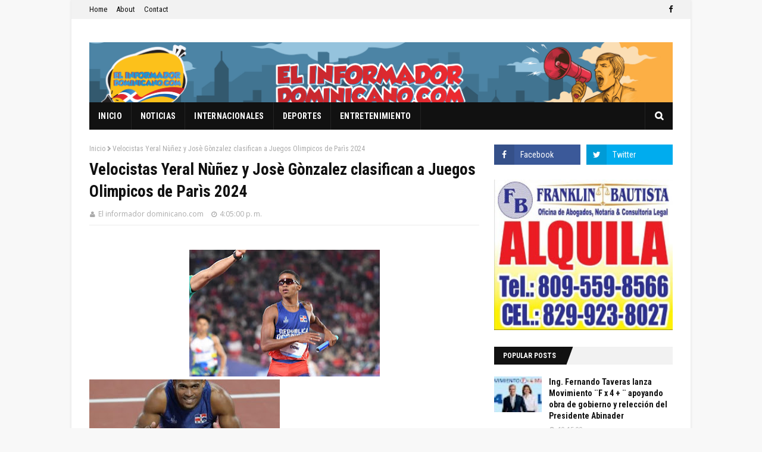

--- FILE ---
content_type: text/html; charset=utf-8
request_url: https://www.google.com/recaptcha/api2/aframe
body_size: 264
content:
<!DOCTYPE HTML><html><head><meta http-equiv="content-type" content="text/html; charset=UTF-8"></head><body><script nonce="8wqZpharOIMhUEW_v8wW-w">/** Anti-fraud and anti-abuse applications only. See google.com/recaptcha */ try{var clients={'sodar':'https://pagead2.googlesyndication.com/pagead/sodar?'};window.addEventListener("message",function(a){try{if(a.source===window.parent){var b=JSON.parse(a.data);var c=clients[b['id']];if(c){var d=document.createElement('img');d.src=c+b['params']+'&rc='+(localStorage.getItem("rc::a")?sessionStorage.getItem("rc::b"):"");window.document.body.appendChild(d);sessionStorage.setItem("rc::e",parseInt(sessionStorage.getItem("rc::e")||0)+1);localStorage.setItem("rc::h",'1768814400004');}}}catch(b){}});window.parent.postMessage("_grecaptcha_ready", "*");}catch(b){}</script></body></html>

--- FILE ---
content_type: text/javascript; charset=UTF-8
request_url: http://www.elinformadordominicano.com/feeds/posts/default?max-results=3&start-index=3&alt=json-in-script&callback=jQuery112406328154552352274_1768814397828&_=1768814397829
body_size: 7372
content:
// API callback
jQuery112406328154552352274_1768814397828({"version":"1.0","encoding":"UTF-8","feed":{"xmlns":"http://www.w3.org/2005/Atom","xmlns$openSearch":"http://a9.com/-/spec/opensearchrss/1.0/","xmlns$blogger":"http://schemas.google.com/blogger/2008","xmlns$georss":"http://www.georss.org/georss","xmlns$gd":"http://schemas.google.com/g/2005","xmlns$thr":"http://purl.org/syndication/thread/1.0","id":{"$t":"tag:blogger.com,1999:blog-8562927112528803996"},"updated":{"$t":"2026-01-18T20:55:42.612-04:00"},"category":[{"term":"Noticias"},{"term":"New York"},{"term":"Noticias Nacionales"},{"term":"Internacionales"},{"term":"Deportes"},{"term":"Espectáculos"},{"term":"Encuesta"}],"title":{"type":"text","$t":"EL INFORMADOR DOMINICANO.COM"},"subtitle":{"type":"html","$t":"Informaciones de interés Nacional e Internacional, difundidas al instante, con apego a la verdad. \n\nEscriba a: \nleonciobautista@hotmail.com"},"link":[{"rel":"http://schemas.google.com/g/2005#feed","type":"application/atom+xml","href":"http:\/\/www.elinformadordominicano.com\/feeds\/posts\/default"},{"rel":"self","type":"application/atom+xml","href":"http:\/\/www.blogger.com\/feeds\/8562927112528803996\/posts\/default?alt=json-in-script\u0026start-index=3\u0026max-results=3"},{"rel":"alternate","type":"text/html","href":"http:\/\/www.elinformadordominicano.com\/"},{"rel":"hub","href":"http://pubsubhubbub.appspot.com/"},{"rel":"previous","type":"application/atom+xml","href":"http:\/\/www.blogger.com\/feeds\/8562927112528803996\/posts\/default?alt=json-in-script\u0026start-index=1\u0026max-results=3"},{"rel":"next","type":"application/atom+xml","href":"http:\/\/www.blogger.com\/feeds\/8562927112528803996\/posts\/default?alt=json-in-script\u0026start-index=6\u0026max-results=3"}],"author":[{"name":{"$t":"El informador dominicano.com"},"uri":{"$t":"http:\/\/www.blogger.com\/profile\/10172424222972826990"},"email":{"$t":"noreply@blogger.com"},"gd$image":{"rel":"http://schemas.google.com/g/2005#thumbnail","width":"16","height":"16","src":"https:\/\/img1.blogblog.com\/img\/b16-rounded.gif"}}],"generator":{"version":"7.00","uri":"http://www.blogger.com","$t":"Blogger"},"openSearch$totalResults":{"$t":"140713"},"openSearch$startIndex":{"$t":"3"},"openSearch$itemsPerPage":{"$t":"3"},"entry":[{"id":{"$t":"tag:blogger.com,1999:blog-8562927112528803996.post-4823986380404848423"},"published":{"$t":"2026-01-18T18:28:00.001-04:00"},"updated":{"$t":"2026-01-18T18:28:05.406-04:00"},"title":{"type":"text","$t":" Reconocen en Puerto Plata Peloteros de Grandes Ligas activos y retirados ; ofrecen clínicas a niños"},"content":{"type":"html","$t":"\u003Cp style=\"text-align: justify;\"\u003E\u003Cb style=\"background-color: white; font-family: Calibri, Helvetica, sans-serif; font-size: large;\"\u003E\u003C\/b\u003E\u003C\/p\u003E\u003Cdiv class=\"separator\" style=\"clear: both; text-align: center;\"\u003E\u003Cb style=\"background-color: white; font-family: Calibri, Helvetica, sans-serif; font-size: large;\"\u003E\u003Ca href=\"https:\/\/blogger.googleusercontent.com\/img\/b\/R29vZ2xl\/AVvXsEi-BLvX4oIpHZGGQ5pcatgw66IuIzI-n2YvPf2xuc-1Y441r6CQN65wQxLazt-3AsCLROINtC9EjD6Msn7-lEnQLehuO1uO_S-irH_jetvNs1Wkgr8cCF-cprt76BPTCzS2Yr-Vx4mALReqPaxK4QJIw0P45jDvdzRQ_Y31HDx3CJ8l6uPFRPFg4kDY87Ih\/s1280\/47af5411-7bab-47ca-b858-99373231b1d1.jfif\" imageanchor=\"1\" style=\"margin-left: 1em; margin-right: 1em;\"\u003E\u003Cimg border=\"0\" data-original-height=\"853\" data-original-width=\"1280\" height=\"213\" src=\"https:\/\/blogger.googleusercontent.com\/img\/b\/R29vZ2xl\/AVvXsEi-BLvX4oIpHZGGQ5pcatgw66IuIzI-n2YvPf2xuc-1Y441r6CQN65wQxLazt-3AsCLROINtC9EjD6Msn7-lEnQLehuO1uO_S-irH_jetvNs1Wkgr8cCF-cprt76BPTCzS2Yr-Vx4mALReqPaxK4QJIw0P45jDvdzRQ_Y31HDx3CJ8l6uPFRPFg4kDY87Ih\/s320\/47af5411-7bab-47ca-b858-99373231b1d1.jfif\" width=\"320\" \/\u003E\u003C\/a\u003E\u003Cdiv class=\"separator\" style=\"clear: both; text-align: center;\"\u003E\u003Ca href=\"https:\/\/blogger.googleusercontent.com\/img\/b\/R29vZ2xl\/AVvXsEhUMjcpe2sBEUV8zaJm48kfLXb7gmGzHqYVFOCIH8iaCYl9ZUrxLSatUckAIu-2CPEXuou02I-h5lX8F9AVHNRN0FV8hasfanJHg3JZXLQz7I4ewfAQBQ99wZrDlwylCan9euerP1AZX-3LcvSancjNGtYqpx_lit1EgtUmbz9AO69gsQNdqEkLlg6Rp44H\/s1280\/b5dff61e-26eb-4ea8-a00c-c0f796ac265f.jfif\" imageanchor=\"1\" style=\"margin-left: 1em; margin-right: 1em;\"\u003E\u003Cimg border=\"0\" data-original-height=\"1280\" data-original-width=\"853\" height=\"320\" src=\"https:\/\/blogger.googleusercontent.com\/img\/b\/R29vZ2xl\/AVvXsEhUMjcpe2sBEUV8zaJm48kfLXb7gmGzHqYVFOCIH8iaCYl9ZUrxLSatUckAIu-2CPEXuou02I-h5lX8F9AVHNRN0FV8hasfanJHg3JZXLQz7I4ewfAQBQ99wZrDlwylCan9euerP1AZX-3LcvSancjNGtYqpx_lit1EgtUmbz9AO69gsQNdqEkLlg6Rp44H\/s320\/b5dff61e-26eb-4ea8-a00c-c0f796ac265f.jfif\" width=\"213\" \/\u003E\u003C\/a\u003E\u003C\/div\u003E\u003C\/b\u003E\u003C\/div\u003E\u003Cb style=\"background-color: white; font-family: Calibri, Helvetica, sans-serif; font-size: large;\"\u003EPuerto Plata, RD . -\u0026nbsp;Debido a su legado y brillante trayectoria en el béisbol profesional, asi como el apoyo años tras años a las actividades de la Puerto Plata International Sport Fundación un total de 10 peloteros entre activos y retirados fueron reconocidos en el marco de la 5ta clínica de beisbol para niños de la provincia de puerto plata.\u003C\/b\u003E\u003Cp\u003E\u003C\/p\u003E\u003Cdiv class=\"x_elementToProof\" style=\"background-color: white; border: 0px; font-family: Calibri, Helvetica, sans-serif; font-feature-settings: inherit; font-kerning: inherit; font-language-override: inherit; font-optical-sizing: inherit; font-size-adjust: inherit; font-stretch: inherit; font-variant-alternates: inherit; font-variant-east-asian: inherit; font-variant-emoji: inherit; font-variant-numeric: inherit; font-variant-position: inherit; font-variation-settings: inherit; line-height: inherit; margin: 1em 0px; padding: 0px; text-align: justify; vertical-align: baseline;\"\u003E\u003Cspan style=\"font-size: medium;\"\u003E\u003Cb\u003EDicha institución, que es dirigida por el ingeniero Chito Polo y el señor Frank Alameda, durante un vistoso acto entregó placas de reconocimiento al actual campeón dos vece de series mundial Teoscar Hernández, asi como los peloteros ya retirados, José Mesa, Jean Segura, Al Reyes, Angel Casto, D´Angelo Jimenez, Joel Peralta, asi como a los también nativos de la provincia, Carlos Paulino, Edgar Santana, y el puertorriqueño Ruben Sierra.\u0026nbsp;\u003C\/b\u003E\u003C\/span\u003E\u003C\/div\u003E\u003Cdiv class=\"x_elementToProof\" style=\"background-color: white; border: 0px; font-family: Calibri, Helvetica, sans-serif; font-feature-settings: inherit; font-kerning: inherit; font-language-override: inherit; font-optical-sizing: inherit; font-size-adjust: inherit; font-stretch: inherit; font-variant-alternates: inherit; font-variant-east-asian: inherit; font-variant-emoji: inherit; font-variant-numeric: inherit; font-variant-position: inherit; font-variation-settings: inherit; line-height: inherit; margin: 1em 0px; padding: 0px; text-align: justify; vertical-align: baseline;\"\u003E\u003Cspan style=\"font-size: medium;\"\u003E\u003Cb\u003ECabe destacar que las actividades de la 5ta Clínicas Humanitarias y deportivas ´´ Logrando Sueños ´´ iniciaron el pasado viernes 16 con actividades de limpiezas de playas, entregas de ayudas en los sectores de la parte baja de la ciudad asi como un partido de softball femenino entre el equipo local sexy girls y el equipo de softball femenino de la policía de New York.\u003C\/b\u003E\u003C\/span\u003E\u003C\/div\u003E\u003Cdiv class=\"x_elementToProof\" style=\"background-color: white; border: 0px; font-family: Calibri, Helvetica, sans-serif; font-feature-settings: inherit; font-kerning: inherit; font-language-override: inherit; font-optical-sizing: inherit; font-size-adjust: inherit; font-stretch: inherit; font-variant-alternates: inherit; font-variant-east-asian: inherit; font-variant-emoji: inherit; font-variant-numeric: inherit; font-variant-position: inherit; font-variation-settings: inherit; line-height: inherit; margin: 1em 0px; padding: 0px; text-align: justify; vertical-align: baseline;\"\u003E\u003Cspan style=\"font-size: medium;\"\u003E\u003Cb\u003EMas temprano en la mañana antes del partido de softball femenino fue reconocido Nelson Cruz gerente general del equipo dominicano que estará en el clásico mundial de beisbol 2026, quien es se ah convertido en un gran colaborador de las actividades de Puerto Plata Internacional Sport Fundación e sus cinco años de actividad.\u003C\/b\u003E\u003C\/span\u003E\u003C\/div\u003E\u003Cdiv class=\"x_elementToProof\" style=\"background-color: white; border: 0px; font-family: Calibri, Helvetica, sans-serif; font-feature-settings: inherit; font-kerning: inherit; font-language-override: inherit; font-optical-sizing: inherit; font-size-adjust: inherit; font-stretch: inherit; font-variant-alternates: inherit; font-variant-east-asian: inherit; font-variant-emoji: inherit; font-variant-numeric: inherit; font-variant-position: inherit; font-variation-settings: inherit; line-height: inherit; margin: 0cm 0cm 18pt; padding: 0px; text-align: justify; vertical-align: baseline;\"\u003E\u003Cspan style=\"font-size: medium;\"\u003E\u003Cb\u003ELa Actividad de los reconocidos estuvieron presente Bartolo Colon, Carlos Martínez, Jhonny Brito, asi como el recién firmado Wandy Asigen y un buen grupo de prospectos de las diferentes organizaciones de grandes ligas nativos de la provincia.\u003C\/b\u003E\u003C\/span\u003E\u003C\/div\u003E\u003Cdiv class=\"x_elementToProof\" style=\"background-color: white; border: 0px; font-family: Calibri, Helvetica, sans-serif; font-feature-settings: inherit; font-kerning: inherit; font-language-override: inherit; font-optical-sizing: inherit; font-size-adjust: inherit; font-stretch: inherit; font-variant-alternates: inherit; font-variant-east-asian: inherit; font-variant-emoji: inherit; font-variant-numeric: inherit; font-variant-position: inherit; font-variation-settings: inherit; line-height: inherit; margin: 1em 0px; padding: 0px; text-align: justify; vertical-align: baseline;\"\u003E\u003Cspan style=\"font-size: medium;\"\u003E\u003Cb\u003E\u0026nbsp;“Esta es la quinta entrega de una actividad que ya se ha convertido en una tradición anual, donde peloteros profesionales comparten sus experiencias y conocimientos que inspiran a muchos jóvenes puertoplateños, futuras estrellas del béisbol”, sostuvo Chito Polo.\u003C\/b\u003E\u003C\/span\u003E\u003C\/div\u003E\u003Cdiv class=\"x_elementToProof\" style=\"background-color: white; border: 0px; font-family: Calibri, Helvetica, sans-serif; font-feature-settings: inherit; font-kerning: inherit; font-language-override: inherit; font-optical-sizing: inherit; font-size-adjust: inherit; font-stretch: inherit; font-variant-alternates: inherit; font-variant-east-asian: inherit; font-variant-emoji: inherit; font-variant-numeric: inherit; font-variant-position: inherit; font-variation-settings: inherit; line-height: inherit; margin: 1em 0px; padding: 0px; text-align: justify; vertical-align: baseline;\"\u003E\u003Cspan style=\"font-size: medium;\"\u003E\u003Cb\u003EDijo que más de 500 niños de diversas ligas de béisbol de Puerto Plata, disfrutaron de clínicas especializadas y recibieron útiles deportivos donados por la referida fundación, que ha logrado con esa actividad un impacto positivo en la comunidad puertoplateña.\u003C\/b\u003E\u003C\/span\u003E\u003C\/div\u003E\u003Cdiv class=\"x_elementToProof\" style=\"background-color: white; border: 0px; font-family: Calibri, Helvetica, sans-serif; font-feature-settings: inherit; font-kerning: inherit; font-language-override: inherit; font-optical-sizing: inherit; font-size-adjust: inherit; font-stretch: inherit; font-variant-alternates: inherit; font-variant-east-asian: inherit; font-variant-emoji: inherit; font-variant-numeric: inherit; font-variant-position: inherit; font-variation-settings: inherit; line-height: inherit; margin: 1em 0px; padding: 0px; text-align: justify; vertical-align: baseline;\"\u003E\u003Cspan style=\"font-size: medium;\"\u003E\u003Cb\u003EAsimismo, expresó su gratitud a los exjugadores por su compromiso y apoyo al evento, ya que gracias a su generosidad se hace posible que muchos niños y adolescentes sueñen en grande y desarrollen sus habilidades en el béisbol.\u003C\/b\u003E\u003C\/span\u003E\u003C\/div\u003E\u003Cdiv class=\"x_elementToProof\" style=\"background-color: white; border: 0px; font-family: Calibri, Helvetica, sans-serif; font-feature-settings: inherit; font-kerning: inherit; font-language-override: inherit; font-optical-sizing: inherit; font-size-adjust: inherit; font-stretch: inherit; font-variant-alternates: inherit; font-variant-east-asian: inherit; font-variant-emoji: inherit; font-variant-numeric: inherit; font-variant-position: inherit; font-variation-settings: inherit; line-height: inherit; margin: 1em 0px; padding: 0px; text-align: justify; vertical-align: baseline;\"\u003E\u003Cspan style=\"font-size: medium;\"\u003E\u003Cb\u003EEn la actividad se aprovechó la ocasión para rendir homenaje a Octavio Dotel ex pelotero de grandes y propulsor de esta actividad que falleció en la tragedia de Jet en el mes de abril del 2025.\u003C\/b\u003E\u003C\/span\u003E\u003C\/div\u003E\u003Cdiv class=\"x_elementToProof\" style=\"background-color: white; border: 0px; font-family: Calibri, Helvetica, sans-serif; font-feature-settings: inherit; font-kerning: inherit; font-language-override: inherit; font-optical-sizing: inherit; font-size-adjust: inherit; font-stretch: inherit; font-variant-alternates: inherit; font-variant-east-asian: inherit; font-variant-emoji: inherit; font-variant-numeric: inherit; font-variant-position: inherit; font-variation-settings: inherit; line-height: inherit; margin: 1em 0px; padding: 0px; text-align: justify; vertical-align: baseline;\"\u003E\u003Cspan style=\"font-size: medium;\"\u003E\u003Cb\u003EAsi mismo Frank Alameda resaltó la importancia de continuar con este tipo de actividades, que tienen por objetivo fomentar el deporte y ofrecer a los jóvenes un espacio para crecer y aprender, además de fortalecer los lazos con la comunidad.\u003C\/b\u003E\u003C\/span\u003E\u003C\/div\u003E\u003Cdiv class=\"x_elementToProof\" style=\"background-color: white; border: 0px; font-family: Calibri, Helvetica, sans-serif; font-feature-settings: inherit; font-kerning: inherit; font-language-override: inherit; font-optical-sizing: inherit; font-size-adjust: inherit; font-size: 16pt; font-stretch: inherit; font-variant-alternates: inherit; font-variant-east-asian: inherit; font-variant-emoji: inherit; font-variant-numeric: inherit; font-variant-position: inherit; font-variation-settings: inherit; line-height: inherit; margin: 1em 0px; padding: 0px; text-align: justify; vertical-align: baseline;\"\u003E\u003Cbr \/\u003E\u003C\/div\u003E"},"link":[{"rel":"replies","type":"application/atom+xml","href":"http:\/\/www.elinformadordominicano.com\/feeds\/4823986380404848423\/comments\/default","title":"Enviar comentarios"},{"rel":"replies","type":"text/html","href":"http:\/\/www.blogger.com\/comment\/fullpage\/post\/8562927112528803996\/4823986380404848423","title":"0 comentarios"},{"rel":"edit","type":"application/atom+xml","href":"http:\/\/www.blogger.com\/feeds\/8562927112528803996\/posts\/default\/4823986380404848423"},{"rel":"self","type":"application/atom+xml","href":"http:\/\/www.blogger.com\/feeds\/8562927112528803996\/posts\/default\/4823986380404848423"},{"rel":"alternate","type":"text/html","href":"http:\/\/www.elinformadordominicano.com\/2026\/01\/reconocen-en-puerto-plata-peloteros-de.html","title":" Reconocen en Puerto Plata Peloteros de Grandes Ligas activos y retirados ; ofrecen clínicas a niños"}],"author":[{"name":{"$t":"El informador dominicano.com"},"uri":{"$t":"http:\/\/www.blogger.com\/profile\/10172424222972826990"},"email":{"$t":"noreply@blogger.com"},"gd$image":{"rel":"http://schemas.google.com/g/2005#thumbnail","width":"16","height":"16","src":"https:\/\/img1.blogblog.com\/img\/b16-rounded.gif"}}],"media$thumbnail":{"xmlns$media":"http://search.yahoo.com/mrss/","url":"https:\/\/blogger.googleusercontent.com\/img\/b\/R29vZ2xl\/AVvXsEi-BLvX4oIpHZGGQ5pcatgw66IuIzI-n2YvPf2xuc-1Y441r6CQN65wQxLazt-3AsCLROINtC9EjD6Msn7-lEnQLehuO1uO_S-irH_jetvNs1Wkgr8cCF-cprt76BPTCzS2Yr-Vx4mALReqPaxK4QJIw0P45jDvdzRQ_Y31HDx3CJ8l6uPFRPFg4kDY87Ih\/s72-c\/47af5411-7bab-47ca-b858-99373231b1d1.jfif","height":"72","width":"72"},"thr$total":{"$t":"0"}},{"id":{"$t":"tag:blogger.com,1999:blog-8562927112528803996.post-6072071534393391100"},"published":{"$t":"2026-01-18T18:14:00.004-04:00"},"updated":{"$t":"2026-01-18T18:16:05.746-04:00"},"title":{"type":"text","$t":"Director de la Policía afirma la institución ha incorporado en cinco años 8 mil nuevos agentes"},"content":{"type":"html","$t":"\u003Cdiv class=\"xdj266r x14z9mp xat24cr x1lziwak x1vvkbs x126k92a\" style=\"background-color: white; color: #080809; font-family: \u0026quot;Segoe UI Historic\u0026quot;, \u0026quot;Segoe UI\u0026quot;, Helvetica, Arial, sans-serif; margin-bottom: 0px; margin-inline: 0px; margin-top: 0px; overflow-wrap: break-word; white-space-collapse: preserve;\"\u003E\u003Cdiv dir=\"auto\" style=\"font-family: inherit; text-align: justify;\"\u003E\u003Cspan style=\"font-size: medium;\"\u003E\u003Cb\u003E\u003Cdiv class=\"separator\" style=\"clear: both; text-align: center;\"\u003E\u003Ca href=\"https:\/\/blogger.googleusercontent.com\/img\/b\/R29vZ2xl\/AVvXsEiT1Ftn8EwT29UmZHWlTk-Xkoc-1mOJdSHcB79gsm8SHsX1F9N2f5iuvV3WWtzTucfxCeJEfsmuWMgDBR58PStOKleKpFyRurswvY7bVGIakcwe7JP67gv4z-CaqQiU07ahzzQJjrtJh8so7dXSYOm-tp6tT7wvb7cRAJQ7uOwBp3hyMsJ6wWnlKPW6KG-h\/s608\/director-de-la-policia-1-focus-0.13-0.21-608-342.jpg\" imageanchor=\"1\" style=\"margin-left: 1em; margin-right: 1em;\"\u003E\u003Cimg border=\"0\" data-original-height=\"342\" data-original-width=\"608\" height=\"180\" src=\"https:\/\/blogger.googleusercontent.com\/img\/b\/R29vZ2xl\/AVvXsEiT1Ftn8EwT29UmZHWlTk-Xkoc-1mOJdSHcB79gsm8SHsX1F9N2f5iuvV3WWtzTucfxCeJEfsmuWMgDBR58PStOKleKpFyRurswvY7bVGIakcwe7JP67gv4z-CaqQiU07ahzzQJjrtJh8so7dXSYOm-tp6tT7wvb7cRAJQ7uOwBp3hyMsJ6wWnlKPW6KG-h\/s320\/director-de-la-policia-1-focus-0.13-0.21-608-342.jpg\" width=\"320\" \/\u003E\u003C\/a\u003E\u003C\/div\u003ESANTO DOMINGO.-El director general de la Policía Nacional, mayor mayor general  Ramón Antonio Guzmán Peralta  afirmó que la institución ha fortalecido de manera significativa su talento humano mediante los \u003Cspan class=\"html-span xdj266r x14z9mp xat24cr x1lziwak xexx8yu xyri2b x18d9i69 x1c1uobl x1hl2dhg x16tdsg8 x1vvkbs\" style=\"font-family: inherit; margin-bottom: 0px; margin-inline: 0px; margin-top: 0px; overflow-wrap: break-word; padding-bottom: 0px; padding-inline: 0px; padding-top: 0px; text-align: inherit;\"\u003E\u003Ca class=\"html-a xdj266r x14z9mp xat24cr x1lziwak xexx8yu xyri2b x18d9i69 x1c1uobl x1hl2dhg x16tdsg8 x1vvkbs\" style=\"color: #385898; cursor: pointer; font-family: inherit; margin-bottom: 0px; margin-inline: 0px; margin-top: 0px; overflow-wrap: break-word; padding-bottom: 0px; padding-inline: 0px; padding-top: 0px; text-align: inherit;\" tabindex=\"-1\"\u003E\u003C\/a\u003E\u003C\/span\u003Eprocesos impulsados desde la Dirección de Recursos Humanos, logrando incorporar en los últimos cinco años un total de 8,000 nuevos agentes policiales. \u003C\/b\u003E\u003C\/span\u003E\u003C\/div\u003E\u003C\/div\u003E\u003Cdiv class=\"x14z9mp xat24cr x1lziwak x1vvkbs xtlvy1s x126k92a\" style=\"background-color: white; color: #080809; font-family: \u0026quot;Segoe UI Historic\u0026quot;, \u0026quot;Segoe UI\u0026quot;, Helvetica, Arial, sans-serif; margin-bottom: 0px; margin-inline: 0px; margin-top: 0.5em; overflow-wrap: break-word; white-space-collapse: preserve;\"\u003E\u003Cdiv dir=\"auto\" style=\"font-family: inherit; text-align: justify;\"\u003E\u003Cspan style=\"font-size: medium;\"\u003E\u003Cb\u003EPrecisó que solo en el año 2025 se formaron alrededor de 5,000 agentes, y que este lunes 19 de enero se recibirá el ingreso de 2,400 nuevos aspirantes, como parte del compromiso de que la transformación policial continúe sintiéndose en todo el país. \u003C\/b\u003E\u003C\/span\u003E\u003C\/div\u003E\u003C\/div\u003E\u003Cdiv class=\"x14z9mp xat24cr x1lziwak x1vvkbs xtlvy1s x126k92a\" style=\"background-color: white; color: #080809; font-family: \u0026quot;Segoe UI Historic\u0026quot;, \u0026quot;Segoe UI\u0026quot;, Helvetica, Arial, sans-serif; margin-bottom: 0px; margin-inline: 0px; margin-top: 0.5em; overflow-wrap: break-word; white-space-collapse: preserve;\"\u003E\u003Cdiv dir=\"auto\" style=\"font-family: inherit; text-align: justify;\"\u003E\u003Cspan style=\"font-size: medium;\"\u003E\u003Cb\u003EDestacó que los cambios impulsados se han mantenido firmes y seguirán profundizándose, reflejándose también en importantes avances en materia de seguridad ciudadana, como la reducción de la tasa de homicidios a un 7.2 %, una cifra considerablemente más baja en comparación con años anteriores.\u003C\/b\u003E\u003C\/span\u003E\u003C\/div\u003E\u003C\/div\u003E\u003Cdiv class=\"x14z9mp xat24cr x1lziwak x1vvkbs xtlvy1s x126k92a\" style=\"background-color: white; color: #080809; font-family: \u0026quot;Segoe UI Historic\u0026quot;, \u0026quot;Segoe UI\u0026quot;, Helvetica, Arial, sans-serif; margin-bottom: 0px; margin-inline: 0px; margin-top: 0.5em; overflow-wrap: break-word; white-space-collapse: preserve;\"\u003E\u003Cdiv dir=\"auto\" style=\"font-family: inherit; text-align: justify;\"\u003E\u003Cspan style=\"font-size: medium;\"\u003E\u003Cb\u003E Asimismo, señaló que la disminución de los robos y otros delitos vinculados a la seguridad pública es palpable y percibida por la sociedad dominicana, que hoy reconoce y recibe de manera positiva los resultados de esta nueva etapa de transformación policial.\u003C\/b\u003E\u003C\/span\u003E\u003C\/div\u003E\u003C\/div\u003E"},"link":[{"rel":"replies","type":"application/atom+xml","href":"http:\/\/www.elinformadordominicano.com\/feeds\/6072071534393391100\/comments\/default","title":"Enviar comentarios"},{"rel":"replies","type":"text/html","href":"http:\/\/www.blogger.com\/comment\/fullpage\/post\/8562927112528803996\/6072071534393391100","title":"0 comentarios"},{"rel":"edit","type":"application/atom+xml","href":"http:\/\/www.blogger.com\/feeds\/8562927112528803996\/posts\/default\/6072071534393391100"},{"rel":"self","type":"application/atom+xml","href":"http:\/\/www.blogger.com\/feeds\/8562927112528803996\/posts\/default\/6072071534393391100"},{"rel":"alternate","type":"text/html","href":"http:\/\/www.elinformadordominicano.com\/2026\/01\/director-de-la-policia-afirma-la.html","title":"Director de la Policía afirma la institución ha incorporado en cinco años 8 mil nuevos agentes"}],"author":[{"name":{"$t":"El informador dominicano.com"},"uri":{"$t":"http:\/\/www.blogger.com\/profile\/10172424222972826990"},"email":{"$t":"noreply@blogger.com"},"gd$image":{"rel":"http://schemas.google.com/g/2005#thumbnail","width":"16","height":"16","src":"https:\/\/img1.blogblog.com\/img\/b16-rounded.gif"}}],"media$thumbnail":{"xmlns$media":"http://search.yahoo.com/mrss/","url":"https:\/\/blogger.googleusercontent.com\/img\/b\/R29vZ2xl\/AVvXsEiT1Ftn8EwT29UmZHWlTk-Xkoc-1mOJdSHcB79gsm8SHsX1F9N2f5iuvV3WWtzTucfxCeJEfsmuWMgDBR58PStOKleKpFyRurswvY7bVGIakcwe7JP67gv4z-CaqQiU07ahzzQJjrtJh8so7dXSYOm-tp6tT7wvb7cRAJQ7uOwBp3hyMsJ6wWnlKPW6KG-h\/s72-c\/director-de-la-policia-1-focus-0.13-0.21-608-342.jpg","height":"72","width":"72"},"thr$total":{"$t":"0"}},{"id":{"$t":"tag:blogger.com,1999:blog-8562927112528803996.post-8955269260263228092"},"published":{"$t":"2026-01-18T18:01:00.000-04:00"},"updated":{"$t":"2026-01-18T18:01:01.542-04:00"},"title":{"type":"text","$t":" Ingeniero Garibaldy Bautista y Comité Ejecutivo de Fedosa presentan programa para el 2026"},"content":{"type":"html","$t":"\u003Cp\u003E\u003Cb style=\"background-color: white; color: #242424; font-family: Calibri, sans-serif; font-size: large; text-align: justify;\"\u003E\u003Cspan lang=\"ES-DO\" style=\"border: 0px; color: inherit; font-family: \u0026quot;Times New Roman\u0026quot;, serif; font-feature-settings: inherit; font-kerning: inherit; font-language-override: inherit; font-optical-sizing: inherit; font-size-adjust: inherit; font-stretch: inherit; font-style: inherit; font-variant: inherit; font-variation-settings: inherit; line-height: inherit; margin: 0px; padding: 0px; vertical-align: baseline;\"\u003E\u003C\/span\u003E\u003C\/b\u003E\u003C\/p\u003E\u003Cdiv class=\"separator\" style=\"clear: both; text-align: center;\"\u003E\u003Cb style=\"background-color: white; color: #242424; font-family: Calibri, sans-serif; font-size: large; text-align: justify;\"\u003E\u003Ca href=\"https:\/\/blogger.googleusercontent.com\/img\/b\/R29vZ2xl\/AVvXsEhb2bSl6azkO_y9CZ_lVAzoLzsgLsvqhZzT2zPRLSCR_5FmL8q6ITHEVilcLg-cL2CImsojHdmQIExmyTINvibeJlQeqSFuhXIydryv2OwuU2Fl5h2UbYW3k2CBqEFJaPuutVV2yOFhclyAPqa4nvMBehzf9BEv6U_R14LZn19a7hDRt-4tITRRjvWTspKi\/s1599\/d60698f4-410e-47f4-8343-b3995e6463e3.jfif\" imageanchor=\"1\" style=\"margin-left: 1em; margin-right: 1em;\"\u003E\u003Cimg border=\"0\" data-original-height=\"1019\" data-original-width=\"1599\" height=\"204\" src=\"https:\/\/blogger.googleusercontent.com\/img\/b\/R29vZ2xl\/AVvXsEhb2bSl6azkO_y9CZ_lVAzoLzsgLsvqhZzT2zPRLSCR_5FmL8q6ITHEVilcLg-cL2CImsojHdmQIExmyTINvibeJlQeqSFuhXIydryv2OwuU2Fl5h2UbYW3k2CBqEFJaPuutVV2yOFhclyAPqa4nvMBehzf9BEv6U_R14LZn19a7hDRt-4tITRRjvWTspKi\/s320\/d60698f4-410e-47f4-8343-b3995e6463e3.jfif\" width=\"320\" \/\u003E\u003C\/a\u003E\u003Cdiv class=\"separator\" style=\"clear: both; text-align: center;\"\u003E\u003Ca href=\"https:\/\/blogger.googleusercontent.com\/img\/b\/R29vZ2xl\/AVvXsEiRvZWIAws_O0brhfuifCnKK3NGsECBYPHGykKFI2m42v8wMKuK6UTaj2dZS1TEl6kI-VB3vq0wGiMeA9WZw1-IIcnkksUbCe3VoPsn9RpGAVqVSK4tVsNkF-8c_Mv6s_JsUl0n4AfoqxVKGMwuJdzgtR9q0-wvNKtN0ovN1rjJXVURmwIc5Kkvkv_baEqz\/s1536\/09b54d07-c882-4318-8be8-a0e73223848b.jfif\" imageanchor=\"1\" style=\"margin-left: 1em; margin-right: 1em;\"\u003E\u003Cimg border=\"0\" data-original-height=\"672\" data-original-width=\"1536\" height=\"140\" src=\"https:\/\/blogger.googleusercontent.com\/img\/b\/R29vZ2xl\/AVvXsEiRvZWIAws_O0brhfuifCnKK3NGsECBYPHGykKFI2m42v8wMKuK6UTaj2dZS1TEl6kI-VB3vq0wGiMeA9WZw1-IIcnkksUbCe3VoPsn9RpGAVqVSK4tVsNkF-8c_Mv6s_JsUl0n4AfoqxVKGMwuJdzgtR9q0-wvNKtN0ovN1rjJXVURmwIc5Kkvkv_baEqz\/s320\/09b54d07-c882-4318-8be8-a0e73223848b.jfif\" width=\"320\" \/\u003E\u003C\/a\u003E\u003C\/div\u003E\u003C\/b\u003E\u003C\/div\u003E\u003Cb style=\"background-color: white; color: #242424; font-family: Calibri, sans-serif; font-size: large; text-align: justify;\"\u003ESANTO DOMINGO, República Dominicana.-\u003Cspan lang=\"ES-DO\" style=\"border: 0px; color: inherit; font-family: \u0026quot;Times New Roman\u0026quot;, serif; font-feature-settings: inherit; font-kerning: inherit; font-language-override: inherit; font-optical-sizing: inherit; font-size-adjust: inherit; font-stretch: inherit; font-style: inherit; font-variant: inherit; font-variation-settings: inherit; line-height: inherit; margin: 0px; padding: 0px; vertical-align: baseline;\"\u003ELas 32 asociaciones afiliadas a la Federación Dominicana de Softbol (Fedosa) estuvieron presentes en la primera asamblea general encabezada por el nuevo comité ejecutivo, un encuentro que marcó el inicio formal de la nueva gestión y sirvió como escenario para presentar las líneas estratégicas y prioridades institucionales del organismo a nivel nacional e internacional.\u003C\/span\u003E\u003C\/b\u003E\u003Cp\u003E\u003C\/p\u003E\u003Cp\u003E\u003Cb style=\"background-color: white; color: inherit; font-family: \u0026quot;Times New Roman\u0026quot;, serif; font-size: large; font-style: inherit; font-variant-caps: inherit; font-variant-ligatures: inherit; text-align: justify;\"\u003ELa asamblea, que contó además con la presencia de los 15 miembros del comité ejecutivo, se celebró en el salón de reuniones de la Confederación Norte, Centroamericana y del Caribe de Voleibol (Norceca), en el Centro Olímpico Juan Pablo Duarte, y fue dirigida por el Ingeniero Garibaldy Bautista, presidente de Fedosa.\u003C\/b\u003E\u003C\/p\u003E\u003Cp\u003E\u003Cb style=\"background-color: white; color: inherit; font-family: \u0026quot;Times New Roman\u0026quot;, serif; font-size: large; font-style: inherit; font-variant-caps: inherit; font-variant-ligatures: inherit; text-align: justify;\"\u003EDurante la jornada, los delegados conocieron y aprobaron los informes del presidente Bautista y del Tesorero Kenny Vargas, así como el programa de trabajo y el presupuesto correspondiente al año 2026. Así mismo, fueron presentadas las 32 actas notariales que avalan la realización de todos los procesos electorales de las asociaciones afiliadas.\u003C\/b\u003E\u003C\/p\u003E\u003Cp class=\"x_MsoNormal\" style=\"background-color: white; color: #242424; font-family: Calibri, sans-serif; line-height: normal; margin: 0cm 0cm 8pt; text-align: justify;\"\u003E\u003Cspan lang=\"ES-DO\" style=\"border: 0px; color: inherit; font-family: \u0026quot;Times New Roman\u0026quot;, serif; font-feature-settings: inherit; font-kerning: inherit; font-language-override: inherit; font-optical-sizing: inherit; font-size-adjust: inherit; font-stretch: inherit; font-style: inherit; font-variant: inherit; font-variation-settings: inherit; line-height: inherit; margin: 0px; padding: 0px; vertical-align: baseline;\"\u003E\u003Cspan style=\"font-size: medium;\"\u003E\u003Cb\u003ELa asamblea ratificó al Licenciado Eugenio Pérez como Comisario de Cuenta y fueron presentados como administrativo y jurídica de la institución, al Arquitecto Caonabo Castro Brea y a la Licenciada Kenia Pereyra.\u003C\/b\u003E\u003C\/span\u003E\u003C\/span\u003E\u003C\/p\u003E\u003Cp class=\"x_MsoNormal\" style=\"background-color: white; color: #242424; font-family: Calibri, sans-serif; line-height: normal; margin: 0cm 0cm 8pt; text-align: justify;\"\u003E\u003Cspan lang=\"ES-DO\" style=\"border: 0px; color: inherit; font-family: \u0026quot;Times New Roman\u0026quot;, serif; font-feature-settings: inherit; font-kerning: inherit; font-language-override: inherit; font-optical-sizing: inherit; font-size-adjust: inherit; font-stretch: inherit; font-style: inherit; font-variant: inherit; font-variation-settings: inherit; line-height: inherit; margin: 0px; padding: 0px; vertical-align: baseline;\"\u003E\u003Cspan style=\"font-size: medium;\"\u003E\u003Cb\u003EDe igual manera, la asamblea decidió “dar apoyo total” a la celebración en la República Dominicana de los Juegos Centroamericanos y del Caribe, al considerar que se trata de “un evento en el que, como nación, debemos ser los mejores anfitriones del continente, en respaldo al esfuerzo gubernamental y al movimiento olímpico quisqueyano”.\u003C\/b\u003E\u003C\/span\u003E\u003C\/span\u003E\u003C\/p\u003E\u003Cp class=\"x_MsoNormal\" style=\"background-color: white; color: #242424; font-family: Calibri, sans-serif; line-height: normal; margin: 0cm 0cm 8pt; text-align: justify;\"\u003E\u003Cspan lang=\"ES-DO\" style=\"border: 0px; color: inherit; font-family: \u0026quot;Times New Roman\u0026quot;, serif; font-feature-settings: inherit; font-kerning: inherit; font-language-override: inherit; font-optical-sizing: inherit; font-size-adjust: inherit; font-stretch: inherit; font-style: inherit; font-variant: inherit; font-variation-settings: inherit; line-height: inherit; margin: 0px; padding: 0px; vertical-align: baseline;\"\u003E\u003Cspan style=\"font-size: medium;\"\u003E\u003Cb\u003EEn su intervención, el Ingeniero Bautista destacó que, con el inicio del nuevo ciclo olímpico, el país se prepara para participar en el XIII Campeonato Panamericano de Softbol Masculino, a celebrarse en Montería, Colombia, del 21 al 28 de febrero de 2026, una de las citas más relevantes del calendario internacional del softbol continental y torneo clasificatorio hacia eventos de alcance mundial.\u003C\/b\u003E\u003C\/span\u003E\u003C\/span\u003E\u003C\/p\u003E\u003Cp class=\"x_MsoNormal\" style=\"background-color: white; color: #242424; font-family: Calibri, sans-serif; line-height: normal; margin: 0cm 0cm 8pt; text-align: justify;\"\u003E\u003Cspan lang=\"ES-DO\" style=\"border: 0px; color: inherit; font-family: \u0026quot;Times New Roman\u0026quot;, serif; font-feature-settings: inherit; font-kerning: inherit; font-language-override: inherit; font-optical-sizing: inherit; font-size-adjust: inherit; font-stretch: inherit; font-style: inherit; font-variant: inherit; font-variation-settings: inherit; line-height: inherit; margin: 0px; padding: 0px; vertical-align: baseline;\"\u003E\u003Cspan style=\"font-size: medium;\"\u003E\u003Cb\u003EBautista subrayó que “nuestro mayor compromiso es subir al podio con nuestros equipos en los Juegos Centroamericanos y del Caribe Santo Domingo 2026”, para lo cual ya se ha iniciado la concentración de atletas masculinos y femeninos, bajo la supervisión de la Gerencia General de Selecciones Nacionales y la Dirección Técnica.\u003C\/b\u003E\u003C\/span\u003E\u003C\/span\u003E\u003C\/p\u003E\u003Cp class=\"x_MsoNormal\" style=\"background-color: white; color: #242424; font-family: Calibri, sans-serif; line-height: normal; margin: 0cm 0cm 8pt; text-align: justify;\"\u003E\u003Cspan lang=\"ES-DO\" style=\"border: 0px; color: inherit; font-family: \u0026quot;Times New Roman\u0026quot;, serif; font-feature-settings: inherit; font-kerning: inherit; font-language-override: inherit; font-optical-sizing: inherit; font-size-adjust: inherit; font-stretch: inherit; font-style: inherit; font-variant: inherit; font-variation-settings: inherit; line-height: inherit; margin: 0px; padding: 0px; vertical-align: baseline;\"\u003E\u003Cspan style=\"font-size: medium;\"\u003E\u003Cb\u003EAsimismo, informó que una parte importante de los recursos institucionales será destinada al fortalecimiento de las escuelas y academias de molinete, al impulso de torneos nacionales en la modalidad olímpica y al respaldo de los eventos organizados por ligas y clubes, “que hacen del softbol el deporte de la familia”.\u003C\/b\u003E\u003C\/span\u003E\u003C\/span\u003E\u003C\/p\u003E\u003Cp class=\"x_MsoNormal\" style=\"background-color: white; color: #242424; font-family: Calibri, sans-serif; line-height: normal; margin: 0cm 0cm 8pt; text-align: justify;\"\u003E\u003Cspan lang=\"ES-DO\" style=\"border: 0px; color: inherit; font-family: \u0026quot;Times New Roman\u0026quot;, serif; font-feature-settings: inherit; font-kerning: inherit; font-language-override: inherit; font-optical-sizing: inherit; font-size-adjust: inherit; font-stretch: inherit; font-style: inherit; font-variant: inherit; font-variation-settings: inherit; line-height: inherit; margin: 0px; padding: 0px; vertical-align: baseline;\"\u003E\u003Cspan style=\"font-size: medium;\"\u003E\u003Cb\u003EEl presidente de Fedosa añadió que también se invertirá en la identificación de talentos dominicanos en el exterior, con especial atención a las academias que operan en los Estados Unidos, donde “contamos con varias jugadoras que se destacan como figuras estelares del softbol universitario y federado”.\u003C\/b\u003E\u003C\/span\u003E\u003C\/span\u003E\u003C\/p\u003E\u003Cp class=\"x_MsoNormal\" style=\"background-color: white; color: #242424; font-family: Calibri, sans-serif; line-height: normal; margin: 0cm 0cm 8pt; text-align: justify;\"\u003E\u003Cbr \/\u003E\u003C\/p\u003E"},"link":[{"rel":"replies","type":"application/atom+xml","href":"http:\/\/www.elinformadordominicano.com\/feeds\/8955269260263228092\/comments\/default","title":"Enviar comentarios"},{"rel":"replies","type":"text/html","href":"http:\/\/www.blogger.com\/comment\/fullpage\/post\/8562927112528803996\/8955269260263228092","title":"0 comentarios"},{"rel":"edit","type":"application/atom+xml","href":"http:\/\/www.blogger.com\/feeds\/8562927112528803996\/posts\/default\/8955269260263228092"},{"rel":"self","type":"application/atom+xml","href":"http:\/\/www.blogger.com\/feeds\/8562927112528803996\/posts\/default\/8955269260263228092"},{"rel":"alternate","type":"text/html","href":"http:\/\/www.elinformadordominicano.com\/2026\/01\/ingeniero-garibaldy-bautista-y-comite.html","title":" Ingeniero Garibaldy Bautista y Comité Ejecutivo de Fedosa presentan programa para el 2026"}],"author":[{"name":{"$t":"El informador dominicano.com"},"uri":{"$t":"http:\/\/www.blogger.com\/profile\/10172424222972826990"},"email":{"$t":"noreply@blogger.com"},"gd$image":{"rel":"http://schemas.google.com/g/2005#thumbnail","width":"16","height":"16","src":"https:\/\/img1.blogblog.com\/img\/b16-rounded.gif"}}],"media$thumbnail":{"xmlns$media":"http://search.yahoo.com/mrss/","url":"https:\/\/blogger.googleusercontent.com\/img\/b\/R29vZ2xl\/AVvXsEhb2bSl6azkO_y9CZ_lVAzoLzsgLsvqhZzT2zPRLSCR_5FmL8q6ITHEVilcLg-cL2CImsojHdmQIExmyTINvibeJlQeqSFuhXIydryv2OwuU2Fl5h2UbYW3k2CBqEFJaPuutVV2yOFhclyAPqa4nvMBehzf9BEv6U_R14LZn19a7hDRt-4tITRRjvWTspKi\/s72-c\/d60698f4-410e-47f4-8343-b3995e6463e3.jfif","height":"72","width":"72"},"thr$total":{"$t":"0"}}]}});

--- FILE ---
content_type: text/javascript; charset=UTF-8
request_url: http://www.elinformadordominicano.com/feeds/posts/default/-/Deportes?alt=json-in-script&max-results=3&callback=jQuery112406328154552352274_1768814397826&_=1768814397827
body_size: 6245
content:
// API callback
jQuery112406328154552352274_1768814397826({"version":"1.0","encoding":"UTF-8","feed":{"xmlns":"http://www.w3.org/2005/Atom","xmlns$openSearch":"http://a9.com/-/spec/opensearchrss/1.0/","xmlns$blogger":"http://schemas.google.com/blogger/2008","xmlns$georss":"http://www.georss.org/georss","xmlns$gd":"http://schemas.google.com/g/2005","xmlns$thr":"http://purl.org/syndication/thread/1.0","id":{"$t":"tag:blogger.com,1999:blog-8562927112528803996"},"updated":{"$t":"2026-01-18T20:55:42.612-04:00"},"category":[{"term":"Noticias"},{"term":"New York"},{"term":"Noticias Nacionales"},{"term":"Internacionales"},{"term":"Deportes"},{"term":"Espectáculos"},{"term":"Encuesta"}],"title":{"type":"text","$t":"EL INFORMADOR DOMINICANO.COM"},"subtitle":{"type":"html","$t":"Informaciones de interés Nacional e Internacional, difundidas al instante, con apego a la verdad. \n\nEscriba a: \nleonciobautista@hotmail.com"},"link":[{"rel":"http://schemas.google.com/g/2005#feed","type":"application/atom+xml","href":"http:\/\/www.elinformadordominicano.com\/feeds\/posts\/default"},{"rel":"self","type":"application/atom+xml","href":"http:\/\/www.blogger.com\/feeds\/8562927112528803996\/posts\/default\/-\/Deportes?alt=json-in-script\u0026max-results=3"},{"rel":"alternate","type":"text/html","href":"http:\/\/www.elinformadordominicano.com\/search\/label\/Deportes"},{"rel":"hub","href":"http://pubsubhubbub.appspot.com/"},{"rel":"next","type":"application/atom+xml","href":"http:\/\/www.blogger.com\/feeds\/8562927112528803996\/posts\/default\/-\/Deportes\/-\/Deportes?alt=json-in-script\u0026start-index=4\u0026max-results=3"}],"author":[{"name":{"$t":"El informador dominicano.com"},"uri":{"$t":"http:\/\/www.blogger.com\/profile\/10172424222972826990"},"email":{"$t":"noreply@blogger.com"},"gd$image":{"rel":"http://schemas.google.com/g/2005#thumbnail","width":"16","height":"16","src":"https:\/\/img1.blogblog.com\/img\/b16-rounded.gif"}}],"generator":{"version":"7.00","uri":"http://www.blogger.com","$t":"Blogger"},"openSearch$totalResults":{"$t":"68"},"openSearch$startIndex":{"$t":"1"},"openSearch$itemsPerPage":{"$t":"3"},"entry":[{"id":{"$t":"tag:blogger.com,1999:blog-8562927112528803996.post-374044709314130753"},"published":{"$t":"2025-02-26T16:55:00.006-04:00"},"updated":{"$t":"2025-02-26T16:59:37.722-04:00"},"category":[{"scheme":"http://www.blogger.com/atom/ns#","term":"Deportes"}],"title":{"type":"text","$t":"Abinader dona autobús a la Academia de béisbol \"La Javilla\""},"content":{"type":"html","$t":"Un autobús donado por la Presidencia de la República, para el traslado seguro de los deportistas de dicha academia fue entregado a la academia de béisbol La Javilla,\u0026nbsp;por Andrés Bautista García, ministro administrativo de la Presidencia en representación del presidente Luis Abinader,\u0026nbsp;\u003Cdiv\u003E\u003Cbr \/\u003E\u003C\/div\u003E\u003Cdiv\u003EEl ministro Bautista hizo entrega formal de las llaves del vehículo, al presidente de la academia, John Carmona, en compañía del manager, Leo Mercedes, así como de decenas de niños.\u0026nbsp;\u003C\/div\u003E\u003Cdiv class=\"separator\" style=\"clear: both; text-align: center;\"\u003E\u003Ca href=\"https:\/\/blogger.googleusercontent.com\/img\/b\/R29vZ2xl\/AVvXsEiAqgocM11r1yg5T7mIkdQFFrgJUMvw85FBdeBlRW3jOKvpFFUyQbG8xj4CwLYVZ69gzfbp76h1pEw3uV4lj9bvL8YDiZTfxbxFAKkfo8vFD5NtVaZpscKvxn8G9QIyai4pcL1fvp3UthRGDO4YC7MEJWl1j3fuVABohG7hX-k0GIrE6ZbbwDhSsFky-R8\/s1616\/Abinader%20dona%20guagua%20liga%20la%20Javilla.jpeg\" imageanchor=\"1\" style=\"margin-left: 1em; margin-right: 1em;\"\u003E\u003Cimg border=\"0\" data-original-height=\"1080\" data-original-width=\"1616\" height=\"268\" src=\"https:\/\/blogger.googleusercontent.com\/img\/b\/R29vZ2xl\/AVvXsEiAqgocM11r1yg5T7mIkdQFFrgJUMvw85FBdeBlRW3jOKvpFFUyQbG8xj4CwLYVZ69gzfbp76h1pEw3uV4lj9bvL8YDiZTfxbxFAKkfo8vFD5NtVaZpscKvxn8G9QIyai4pcL1fvp3UthRGDO4YC7MEJWl1j3fuVABohG7hX-k0GIrE6ZbbwDhSsFky-R8\/w400-h268\/Abinader%20dona%20guagua%20liga%20la%20Javilla.jpeg\" width=\"400\" \/\u003E\u003C\/a\u003E\u003C\/div\u003E\u003Cbr \/\u003E\u003Cdiv\u003E\u003Cbr \/\u003E\u003C\/div\u003E\u003Cdiv\u003EDurante el acto en la sede del complejo, Bautista expresó el compromiso del presidente Luis Abinader de facilitar herramientas que impacten positivamente a los niños y jóvenes que incursionan en el deporte, para su desarrollo físico y mental contribuyendo así a tener mejores ciudadanos.\u0026nbsp;\u003C\/div\u003E\u003Cdiv\u003E\u003Cbr \/\u003E\u003C\/div\u003E\u003Cdiv\u003EVer todos estos niños me llena de mucha emoción, he venido aquí en representación de nuestro presidente Luis Abinader, quien está muy feliz con apoyar a esta generación de jóvenes valiosos\", dijo Bautista.\u0026nbsp;\u003C\/div\u003E\u003Cdiv\u003E\u003Cbr \/\u003E\u003C\/div\u003E\u003Cdiv\u003ELa actividad fue conducida por el periodista deportivo Franklin Mirabal, quien es director de comunicación de la Academia La Javilla.\u0026nbsp;\u003C\/div\u003E\u003Cdiv\u003E\u003Cbr \/\u003E\u003C\/div\u003E\u003Cdiv\u003EEl ministro resaltó que el empuje de Mirabal para lograr ese objetivo para la Academia La Javilla fue muy efectivo.\u0026nbsp;\u003C\/div\u003E\u003Cdiv class=\"separator\" style=\"clear: both; text-align: center;\"\u003E\u003Ca href=\"https:\/\/blogger.googleusercontent.com\/img\/b\/R29vZ2xl\/AVvXsEhWBz62dnlCZtT6YaiLU8ZxesCARF16YfSSRXhTx7YLbT9pof0L-AOuA-GXbAx1WoGkfs4TkSF2B028nKP1aaVLcQAH3ue-hbMLF2lN1_cbF0pQx3MHftjt6mF4RdaW0Xm47gctVubDWKlUKGNIw1x4qB3r8yirqgM7FHWBXywEY3otj7cwUmgZ_pu56b8\/s1616\/Abinader%20dona%20guagua%20a%20liga%20la%20Javilla.jpeg\" imageanchor=\"1\" style=\"margin-left: 1em; margin-right: 1em;\"\u003E\u003Cimg border=\"0\" data-original-height=\"1080\" data-original-width=\"1616\" height=\"428\" src=\"https:\/\/blogger.googleusercontent.com\/img\/b\/R29vZ2xl\/AVvXsEhWBz62dnlCZtT6YaiLU8ZxesCARF16YfSSRXhTx7YLbT9pof0L-AOuA-GXbAx1WoGkfs4TkSF2B028nKP1aaVLcQAH3ue-hbMLF2lN1_cbF0pQx3MHftjt6mF4RdaW0Xm47gctVubDWKlUKGNIw1x4qB3r8yirqgM7FHWBXywEY3otj7cwUmgZ_pu56b8\/w640-h428\/Abinader%20dona%20guagua%20a%20liga%20la%20Javilla.jpeg\" width=\"640\" \/\u003E\u003C\/a\u003E\u003C\/div\u003E\u003Cbr \/\u003E\u003Cdiv\u003E\u003Cbr \/\u003E\u003C\/div\u003E\u003Cdiv\u003EJohn Carmona, agradeció al presidente Luis Abinader y a las autoridades por cumplirles la petición de donarles este autobús que tiene como objetivo garantizar el traslado personalizado y eficiente de los cientos de niños y jóvenes (confirma el número) que practican el característico deporte del béisbol.\u0026nbsp;\u003C\/div\u003E\u003Cdiv\u003E\u003Cbr \/\u003E\u003C\/div\u003E\u003Cdiv\u003EAl acto asistieron los padres de los estudiantes, diversos representantes comunitarios, personalidades y autoridades del sector deporte, quienes respaldaron la iniciativa y materialización de la donación.\u0026nbsp;\u003C\/div\u003E\u003Cdiv\u003E\u003Cbr \/\u003E\u003C\/div\u003E\u003Cdiv\u003EEsta academia es un complejo de béisbol de clase mundial con instructores profesionales internacionales fundada en el 1958. El 10 marzo de este año estarán celebrando su 67 aniversario.\u003C\/div\u003E"},"link":[{"rel":"replies","type":"application/atom+xml","href":"http:\/\/www.elinformadordominicano.com\/feeds\/374044709314130753\/comments\/default","title":"Enviar comentarios"},{"rel":"replies","type":"text/html","href":"http:\/\/www.blogger.com\/comment\/fullpage\/post\/8562927112528803996\/374044709314130753","title":"0 comentarios"},{"rel":"edit","type":"application/atom+xml","href":"http:\/\/www.blogger.com\/feeds\/8562927112528803996\/posts\/default\/374044709314130753"},{"rel":"self","type":"application/atom+xml","href":"http:\/\/www.blogger.com\/feeds\/8562927112528803996\/posts\/default\/374044709314130753"},{"rel":"alternate","type":"text/html","href":"http:\/\/www.elinformadordominicano.com\/2025\/02\/academia-de-beisbol-la-javilla-recibe.html","title":"Abinader dona autobús a la Academia de béisbol \"La Javilla\""}],"author":[{"name":{"$t":"Reynaldo Brito"},"uri":{"$t":"http:\/\/www.blogger.com\/profile\/14508970528848240944"},"email":{"$t":"noreply@blogger.com"},"gd$image":{"rel":"http://schemas.google.com/g/2005#thumbnail","width":"16","height":"16","src":"https:\/\/img1.blogblog.com\/img\/b16-rounded.gif"}}],"media$thumbnail":{"xmlns$media":"http://search.yahoo.com/mrss/","url":"https:\/\/blogger.googleusercontent.com\/img\/b\/R29vZ2xl\/AVvXsEiAqgocM11r1yg5T7mIkdQFFrgJUMvw85FBdeBlRW3jOKvpFFUyQbG8xj4CwLYVZ69gzfbp76h1pEw3uV4lj9bvL8YDiZTfxbxFAKkfo8vFD5NtVaZpscKvxn8G9QIyai4pcL1fvp3UthRGDO4YC7MEJWl1j3fuVABohG7hX-k0GIrE6ZbbwDhSsFky-R8\/s72-w400-h268-c\/Abinader%20dona%20guagua%20liga%20la%20Javilla.jpeg","height":"72","width":"72"},"thr$total":{"$t":"0"}},{"id":{"$t":"tag:blogger.com,1999:blog-8562927112528803996.post-7071148962409414078"},"published":{"$t":"2020-09-01T13:54:00.001-04:00"},"updated":{"$t":"2020-09-01T13:54:05.302-04:00"},"category":[{"scheme":"http://www.blogger.com/atom/ns#","term":"Deportes"}],"title":{"type":"text","$t":" REFIDOMSA respalda primera Copa Gubernamental de Ajedrez Virtual 2020 "},"content":{"type":"html","$t":"\u003Cp\u003E\u003Cspan style=\"-webkit-font-smoothing: antialiased; border: 0px; font-family: Arial, sans-serif; font-stretch: inherit; font-style: inherit; font-variant: inherit; font-weight: inherit; line-height: inherit; margin: 0px; padding: 0px; text-align: justify; vertical-align: baseline;\"\u003E\u003Cspan style=\"font-size: medium;\"\u003E\u003C\/span\u003E\u003C\/span\u003E\u003C\/p\u003E\u003Cdiv class=\"separator\" style=\"clear: both; text-align: center;\"\u003E\u003Cspan style=\"font-size: medium;\"\u003E\u003Ca href=\"https:\/\/blogger.googleusercontent.com\/img\/b\/R29vZ2xl\/AVvXsEig-O5qVycV4_ZtvNXoQiQe-Yx1_4C2P9XcesCNIKRci_aK7gRtfwsBa0x_FWdrlYaCYb-S5kopg_fF9IJPmBguF2BVFb-Ky7GMBt0ejLCEs6hn7sbCQgNTUr5WBfjAZzNC12aZ3yb4L1k\/s1280\/thumbnail_Lic.+Braulio+Ram%25C3%25ADrez%252C+Dr.+Leonardo+Aguilera+presidente+de+REFIDOMSA%252C+Dr.+Pedro+Dom%25C3%25ADnguez+Brito+presidente+de+la+FDA..jpg\" imageanchor=\"1\" style=\"margin-left: 1em; margin-right: 1em;\"\u003E\u003Cimg border=\"0\" data-original-height=\"960\" data-original-width=\"1280\" src=\"https:\/\/blogger.googleusercontent.com\/img\/b\/R29vZ2xl\/AVvXsEig-O5qVycV4_ZtvNXoQiQe-Yx1_4C2P9XcesCNIKRci_aK7gRtfwsBa0x_FWdrlYaCYb-S5kopg_fF9IJPmBguF2BVFb-Ky7GMBt0ejLCEs6hn7sbCQgNTUr5WBfjAZzNC12aZ3yb4L1k\/s640\/thumbnail_Lic.+Braulio+Ram%25C3%25ADrez%252C+Dr.+Leonardo+Aguilera+presidente+de+REFIDOMSA%252C+Dr.+Pedro+Dom%25C3%25ADnguez+Brito+presidente+de+la+FDA..jpg\" width=\"640\" \/\u003E\u003C\/a\u003E\u003C\/span\u003E\u003C\/div\u003E\u003Cspan style=\"font-size: medium;\"\u003E\u003Cbr \/\u003ESANTO DOMINGO. La Refinería Dominicana de Petróleo garantizó su participación y respaldo para la primera Copa Gubernamental de Ajedrez virtual 2020, que se estará celebrando en la plataforma internacional Lichess.Org el domingo 27 de septiembre.\u0026nbsp;\u003Cspan style=\"-webkit-font-smoothing: antialiased; border: 0px; color: inherit; font-family: inherit; font-stretch: inherit; font-style: inherit; font-variant: inherit; font-weight: inherit; line-height: inherit; margin: 0px; padding: 0px; vertical-align: baseline;\"\u003E\u0026nbsp;\u003C\/span\u003E\u0026nbsp;\u003C\/span\u003E\u003Cspan style=\"font-family: Arial, sans-serif; font-size: large; font-style: inherit; font-variant-caps: inherit; font-variant-ligatures: inherit; font-weight: inherit; text-align: justify;\"\u003E\u0026nbsp;\u003C\/span\u003E\u003Cp\u003E\u003C\/p\u003E\u003Cp style=\"-webkit-font-smoothing: antialiased; background: white; font-family: \u0026quot;Times New Roman\u0026quot;, serif; margin: 0cm; text-align: justify;\"\u003E\u003Cspan style=\"font-size: medium;\"\u003E\u003Cspan style=\"-webkit-font-smoothing: antialiased; border: 0px; font-family: Arial, sans-serif; font-stretch: inherit; font-style: inherit; font-variant: inherit; font-weight: inherit; line-height: inherit; margin: 0px; padding: 0px; vertical-align: baseline;\"\u003ELos detalles fueron ofrecidos por el\u0026nbsp;\u003Cspan style=\"-webkit-font-smoothing: antialiased; border: 0px; color: inherit; font-family: inherit; font-stretch: inherit; font-style: inherit; font-variant: inherit; font-weight: inherit; line-height: inherit; margin: 0px; padding: 0px; vertical-align: baseline;\"\u003EDr. Pedro Domínguez Brito\u0026nbsp;\u003C\/span\u003E\u003Cspan style=\"-webkit-font-smoothing: antialiased; border: 0px; color: inherit; font-family: inherit; font-stretch: inherit; font-style: inherit; font-variant: inherit; font-weight: inherit; line-height: inherit; margin: 0px; padding: 0px; vertical-align: baseline;\"\u003Eacompañado del\u003C\/span\u003E\u0026nbsp;licenciado Braulio Ramírez Director Ejecutivo de la Federación Dominicana de Ajedrez y presidente del Comité Organizador del evento, quien confirmó que el\u0026nbsp;\u003Cspan style=\"-webkit-font-smoothing: antialiased; border: 0px; color: inherit; font-family: inherit; font-stretch: inherit; font-style: inherit; font-variant: inherit; font-weight: inherit; line-height: inherit; margin: 0px; padding: 0px; vertical-align: baseline;\"\u003EDr.\u0026nbsp;\u003Cspan style=\"-webkit-font-smoothing: antialiased; background-attachment: initial; background-clip: initial; background-image: initial; background-origin: initial; background-position: initial; background-repeat: initial; background-size: initial; border: 0px; color: inherit; font-family: inherit; font-stretch: inherit; font-style: inherit; font-variant: inherit; font-weight: inherit; line-height: inherit; margin: 0px; padding: 0px; vertical-align: baseline;\"\u003ELeonardo\u0026nbsp;\u003C\/span\u003E\u003Cem style=\"-webkit-font-smoothing: antialiased;\"\u003E\u003Cspan style=\"-webkit-font-smoothing: antialiased; border: 0px; color: inherit; font-family: inherit; font-stretch: inherit; font-style: inherit; font-variant: inherit; font-weight: inherit; line-height: inherit; margin: 0px; padding: 0px; vertical-align: baseline;\"\u003EAguilera\u0026nbsp;\u003C\/span\u003E\u003C\/em\u003E\u003C\/span\u003E\u003C\/span\u003Epresidente\u003Cem style=\"-webkit-font-smoothing: antialiased;\"\u003E\u003Cspan style=\"-webkit-font-smoothing: antialiased; background-attachment: initial; background-clip: initial; background-image: initial; background-origin: initial; background-position: initial; background-repeat: initial; background-size: initial; border: 0px; color: inherit; font-family: Arial, sans-serif; font-stretch: inherit; font-style: inherit; font-variant: inherit; font-weight: inherit; line-height: inherit; margin: 0px; padding: 0px; vertical-align: baseline;\"\u003E\u0026nbsp;de REFIDOMSA\u003C\/span\u003E\u003C\/em\u003E\u0026nbsp;dará su apoyo a este importante Campeonato Gubernamental de ajedrez Virtual con la participación de la institución que preside, en el evento que hasta la fecha ya tiene confirmado la participación\u0026nbsp;\u003Cspan style=\"-webkit-font-smoothing: antialiased; border: 0px; color: inherit; font-family: inherit; font-stretch: inherit; font-style: inherit; font-variant: inherit; font-weight: inherit; line-height: inherit; margin: 0px; padding: 0px; vertical-align: baseline;\"\u003E\u0026nbsp;\u003C\/span\u003Ede 10 instituciones públicas.\u0026nbsp;\u0026nbsp;\u003C\/span\u003E\u003Cspan style=\"font-family: Arial, sans-serif; font-size: large; font-style: inherit; font-variant-caps: inherit; font-variant-ligatures: inherit; font-weight: inherit;\"\u003E\u0026nbsp;\u003C\/span\u003E\u003C\/p\u003E\u003Cp style=\"-webkit-font-smoothing: antialiased; background-color: white; font-family: \u0026quot;Times New Roman\u0026quot;, serif; line-height: normal; margin: 5pt 0cm 0cm; text-align: justify;\"\u003E\u003Cspan style=\"font-size: medium;\"\u003E\u003Cspan style=\"-webkit-font-smoothing: antialiased; border: 0px; font-family: Arial, sans-serif; font-stretch: inherit; font-style: inherit; font-variant: inherit; font-weight: inherit; line-height: inherit; margin: 0px; padding: 0px; vertical-align: baseline;\"\u003EEl\u0026nbsp;\u003C\/span\u003E\u003Cspan style=\"-webkit-font-smoothing: antialiased; border: 0px; color: inherit; font-family: Arial, sans-serif; font-stretch: inherit; font-style: inherit; font-variant: inherit; font-weight: inherit; line-height: inherit; margin: 0px; padding: 0px; vertical-align: baseline;\"\u003EDr. Pedro Domínguez Brito\u003C\/span\u003E\u003Cspan style=\"-webkit-font-smoothing: antialiased; border: 0px; color: inherit; font-family: Arial, sans-serif; font-stretch: inherit; font-style: inherit; font-variant: inherit; font-weight: inherit; line-height: inherit; margin: 0px; padding: 0px; vertical-align: baseline;\"\u003E\u0026nbsp;\u003C\/span\u003E\u003Cspan style=\"-webkit-font-smoothing: antialiased; background-attachment: initial; background-clip: initial; background-image: initial; background-origin: initial; background-position: initial; background-repeat: initial; background-size: initial; border: 0px; font-family: Arial, sans-serif; font-stretch: inherit; font-style: inherit; font-variant: inherit; font-weight: inherit; line-height: inherit; margin: 0px; padding: 0px; vertical-align: baseline;\"\u003Edestacó que en el evento estarán participando más de 400 servidores públicos, en busca de los primeros lugares para sus instituciones gubernamentales.\u003C\/span\u003E\u0026nbsp;\u003C\/span\u003E\u003C\/p\u003E\u003Cp style=\"-webkit-font-smoothing: antialiased; background-color: white; font-family: \u0026quot;Times New Roman\u0026quot;, serif; line-height: normal; margin: 5pt 0cm 0cm; text-align: justify;\"\u003E\u003Cspan style=\"font-size: medium;\"\u003E\u003Cspan style=\"-webkit-font-smoothing: antialiased; border: 0px; color: inherit; font-family: Arial, sans-serif; font-stretch: inherit; font-style: inherit; font-variant: inherit; font-weight: inherit; line-height: inherit; margin: 0px; padding: 0px; vertical-align: baseline;\"\u003E\u003Cspan style=\"-webkit-font-smoothing: antialiased; background-attachment: initial; background-clip: initial; background-image: initial; background-origin: initial; background-position: initial; background-repeat: initial; background-size: initial; border: 0px; font-family: inherit; font-stretch: inherit; font-style: inherit; font-variant: inherit; font-weight: inherit; line-height: inherit; margin: 0px; padding: 0px; vertical-align: baseline;\"\u003ELas partidas del torneo se jugarán bajo el sistema Arena, donde cada\u0026nbsp;\u003C\/span\u003E\u003Cspan style=\"-webkit-font-smoothing: antialiased; background-attachment: initial; background-clip: initial; background-image: initial; background-origin: initial; background-position: initial; background-repeat: initial; background-size: initial; border: 0px; font-family: inherit; font-stretch: inherit; font-style: inherit; font-variant: inherit; font-weight: inherit; line-height: inherit; margin: 0px; padding: 0px; vertical-align: baseline;\"\u003Ejugador dispondrá de 5 minutos de juego y 2 segundos de incremento\u0026nbsp;\u003C\/span\u003E\u003Cspan style=\"-webkit-font-smoothing: antialiased; background-attachment: initial; background-clip: initial; background-image: initial; background-origin: initial; background-position: initial; background-repeat: initial; background-size: initial; border: 0px; font-family: inherit; font-stretch: inherit; font-style: inherit; font-variant: inherit; font-weight: inherit; line-height: inherit; margin: 0px; padding: 0px; vertical-align: baseline;\"\u003Epor cada jugada para toda su partida.\u003C\/span\u003E\u003C\/span\u003E\u0026nbsp;\u003C\/span\u003E\u003Cspan style=\"color: inherit; font-family: Arial, sans-serif; font-size: large; font-style: inherit; font-variant-caps: inherit; font-variant-ligatures: inherit; font-weight: inherit;\"\u003E\u0026nbsp;\u003C\/span\u003E\u003C\/p\u003E\u003Cp style=\"-webkit-font-smoothing: antialiased; background-color: white; font-family: \u0026quot;Times New Roman\u0026quot;, serif; line-height: normal; margin: 5pt 0cm 0cm; text-align: justify;\"\u003E\u003Cspan style=\"font-size: medium;\"\u003E\u003Cspan style=\"-webkit-font-smoothing: antialiased; background-attachment: initial; background-clip: initial; background-image: initial; background-origin: initial; background-position: initial; background-repeat: initial; background-size: initial; border: 0px; font-family: Arial, sans-serif; font-stretch: inherit; font-style: inherit; font-variant: inherit; font-weight: inherit; line-height: inherit; margin: 0px; padding: 0px; vertical-align: baseline;\"\u003E\"El torneo tendrá una duración de 90 minutos en total, y será reconocido oficialmente por la plataforma Internacional Lichess.Org, Significó el licenciado\u003C\/span\u003E\u003Cspan style=\"-webkit-font-smoothing: antialiased; border: 0px; color: inherit; font-family: Arial, sans-serif; font-stretch: inherit; font-style: inherit; font-variant: inherit; font-weight: inherit; line-height: inherit; margin: 0px; padding: 0px; vertical-align: baseline;\"\u003E\u003Cbr style=\"-webkit-font-smoothing: antialiased;\" \/\u003E\u003Cspan style=\"-webkit-font-smoothing: antialiased; background-attachment: initial; background-clip: initial; background-image: initial; background-origin: initial; background-position: initial; background-repeat: initial; background-size: initial; border: 0px; font-family: inherit; font-stretch: inherit; font-style: inherit; font-variant: inherit; font-weight: inherit; line-height: inherit; margin: 0px; padding: 0px; vertical-align: baseline;\"\u003EBraulio Ramírez presidente del Comité Organizador, quien\u0026nbsp;\u003C\/span\u003Eresaltó que la dirección técnica del evento está conformada por el experto Nacional Nobel Del Rosario.\u0026nbsp;\u003C\/span\u003E\u003C\/span\u003E\u003C\/p\u003E\u003Cp style=\"-webkit-font-smoothing: antialiased; background-color: white; font-family: \u0026quot;Times New Roman\u0026quot;, serif; line-height: normal; margin: 5pt 0cm 0cm; text-align: justify;\"\u003E\u003Cspan style=\"-webkit-font-smoothing: antialiased; border: 0px; color: inherit; font-family: Arial, sans-serif; font-stretch: inherit; font-style: inherit; font-variant: inherit; font-weight: inherit; line-height: inherit; margin: 0px; padding: 0px; vertical-align: baseline;\"\u003E\u003Cspan style=\"font-size: medium;\"\u003E\u0026nbsp;\u003C\/span\u003E\u003C\/span\u003E\u003C\/p\u003E\u003Cp style=\"-webkit-font-smoothing: antialiased; background: white; font-family: \u0026quot;Times New Roman\u0026quot;, serif; margin: 0cm; text-align: justify;\"\u003E\u003Cspan style=\"font-size: medium;\"\u003E\u003Cspan style=\"-webkit-font-smoothing: antialiased; background-attachment: initial; background-clip: initial; background-image: initial; background-origin: initial; background-position: initial; background-repeat: initial; background-size: initial; border: 0px; font-family: Arial, sans-serif; font-stretch: inherit; font-style: inherit; font-variant: inherit; font-weight: inherit; line-height: inherit; margin: 0px; padding: 0px; vertical-align: baseline;\"\u003EEsta primera edición virtual será recordada por echar a rodar un nuevo Campeonato: se trata del\u0026nbsp;\u003Cem style=\"-webkit-font-smoothing: antialiased;\"\u003E\u003Cspan style=\"-webkit-font-smoothing: antialiased; border: 0px; color: inherit; font-family: inherit; font-stretch: inherit; font-style: inherit; font-variant: inherit; font-weight: inherit; line-height: inherit; margin: 0px; padding: 0px; vertical-align: baseline;\"\u003EPrimer Torneo Virtual de Ajedrez Gubernamental por Equipos Rápido\u003C\/span\u003E\u003C\/em\u003E, Blitz a 05 minutos con dos 2 segundos por jugada, organizado por la Federación Dominicana de Ajedrez, destacó Domínguez Brito.\u003Cspan style=\"-webkit-font-smoothing: antialiased; border: 0px; color: inherit; font-family: inherit; font-stretch: inherit; font-style: inherit; font-variant: inherit; font-weight: inherit; line-height: inherit; margin: 0px; padding: 0px; vertical-align: baseline;\"\u003E\u0026nbsp;\u0026nbsp;\u003C\/span\u003E\u003C\/span\u003E\u003Cspan style=\"-webkit-font-smoothing: antialiased; background-attachment: initial; background-clip: initial; background-image: initial; background-origin: initial; background-position: initial; background-repeat: initial; background-size: initial; border: 0px; color: inherit; font-family: Arial, sans-serif; font-stretch: inherit; font-style: inherit; font-variant: inherit; font-weight: inherit; line-height: inherit; margin: 0px; padding: 0px; vertical-align: baseline;\"\u003E\u0026nbsp;\u003C\/span\u003E\u003C\/span\u003E\u003C\/p\u003E\u003Cp style=\"-webkit-font-smoothing: antialiased; background: white; font-family: \u0026quot;Times New Roman\u0026quot;, serif; font-size: 12pt; margin: 0cm; text-align: justify;\"\u003E\u003Cbr \/\u003E\u003C\/p\u003E"},"link":[{"rel":"replies","type":"application/atom+xml","href":"http:\/\/www.elinformadordominicano.com\/feeds\/7071148962409414078\/comments\/default","title":"Enviar comentarios"},{"rel":"replies","type":"text/html","href":"http:\/\/www.blogger.com\/comment\/fullpage\/post\/8562927112528803996\/7071148962409414078","title":"0 comentarios"},{"rel":"edit","type":"application/atom+xml","href":"http:\/\/www.blogger.com\/feeds\/8562927112528803996\/posts\/default\/7071148962409414078"},{"rel":"self","type":"application/atom+xml","href":"http:\/\/www.blogger.com\/feeds\/8562927112528803996\/posts\/default\/7071148962409414078"},{"rel":"alternate","type":"text/html","href":"http:\/\/www.elinformadordominicano.com\/2020\/09\/refidomsa-respalda-primera-copa.html","title":" REFIDOMSA respalda primera Copa Gubernamental de Ajedrez Virtual 2020 "}],"author":[{"name":{"$t":"El informador dominicano.com"},"uri":{"$t":"http:\/\/www.blogger.com\/profile\/10172424222972826990"},"email":{"$t":"noreply@blogger.com"},"gd$image":{"rel":"http://schemas.google.com/g/2005#thumbnail","width":"16","height":"16","src":"https:\/\/img1.blogblog.com\/img\/b16-rounded.gif"}}],"media$thumbnail":{"xmlns$media":"http://search.yahoo.com/mrss/","url":"https:\/\/blogger.googleusercontent.com\/img\/b\/R29vZ2xl\/AVvXsEig-O5qVycV4_ZtvNXoQiQe-Yx1_4C2P9XcesCNIKRci_aK7gRtfwsBa0x_FWdrlYaCYb-S5kopg_fF9IJPmBguF2BVFb-Ky7GMBt0ejLCEs6hn7sbCQgNTUr5WBfjAZzNC12aZ3yb4L1k\/s72-c\/thumbnail_Lic.+Braulio+Ram%25C3%25ADrez%252C+Dr.+Leonardo+Aguilera+presidente+de+REFIDOMSA%252C+Dr.+Pedro+Dom%25C3%25ADnguez+Brito+presidente+de+la+FDA..jpg","height":"72","width":"72"},"thr$total":{"$t":"0"}},{"id":{"$t":"tag:blogger.com,1999:blog-8562927112528803996.post-2696518107662718429"},"published":{"$t":"2020-08-31T07:35:00.002-04:00"},"updated":{"$t":"2020-08-31T07:37:22.322-04:00"},"category":[{"scheme":"http://www.blogger.com/atom/ns#","term":"Deportes"}],"title":{"type":"text","$t":" Club Los Prados anuncia desescalada en apertura actividades en era del Covid-19"},"content":{"type":"html","$t":"\u003Cp\u003E\u003Cspan color=\"\" style=\"background-color: white; font-family: \u0026quot;Times New Roman\u0026quot;, serif; font-size: x-large; font-style: inherit; font-variant-caps: inherit; font-variant-ligatures: inherit; font-weight: inherit; text-align: justify;\"\u003E\u003C\/span\u003E\u003C\/p\u003E\u003Cdiv class=\"separator\" style=\"clear: both; text-align: center;\"\u003E\u003Ca href=\"https:\/\/blogger.googleusercontent.com\/img\/b\/R29vZ2xl\/AVvXsEiVTD8bGZLWG-pUTxiD38JynPkdt7Wf5Vzc5MFzhOiBFOgnDrkDh1otvw8DMmvh4vA1JciMGR6_1y_LU6wfk7EsHB4jLlmy2KOlZTpXGV61Z_H7Fbhz1Oxe3xIPQQ44_JPRuHI3cBJUuWM\/s1280\/thumbnail_Directiva+del+club+Los+Prados+anuncia+apertura+de+actividades+en+la+era+del+Covid-19.jpg\" style=\"margin-left: 1em; margin-right: 1em;\"\u003E\u003Cimg border=\"0\" data-original-height=\"814\" data-original-width=\"1280\" src=\"https:\/\/blogger.googleusercontent.com\/img\/b\/R29vZ2xl\/AVvXsEiVTD8bGZLWG-pUTxiD38JynPkdt7Wf5Vzc5MFzhOiBFOgnDrkDh1otvw8DMmvh4vA1JciMGR6_1y_LU6wfk7EsHB4jLlmy2KOlZTpXGV61Z_H7Fbhz1Oxe3xIPQQ44_JPRuHI3cBJUuWM\/s640\/thumbnail_Directiva+del+club+Los+Prados+anuncia+apertura+de+actividades+en+la+era+del+Covid-19.jpg\" width=\"640\" \/\u003E\u003C\/a\u003E\u003C\/div\u003E\u003Cbr \/\u003E\u003Cspan style=\"font-size: large;\"\u003ESANTO DOMINGO.-La Junta Directiva del club Los Prados anunció este domingo a toda su membresía el reinicio de sus actividades en una desescalada adaptada a los nuevos tiempos del Covid-19.\u003Cspan color=\"\" style=\"background-color: white; font-family: \u0026quot;Times New Roman\u0026quot;, serif; font-style: inherit; font-variant-caps: inherit; font-variant-ligatures: inherit; font-weight: inherit; text-align: justify;\"\u003E\u0026nbsp;\u003C\/span\u003E\u003C\/span\u003E\u003Cp\u003E\u003C\/p\u003E\u003Cp class=\"x_MsoNormal\" style=\"-webkit-font-smoothing: antialiased; background-color: white; color: #201f1e; font-family: calibri, sans-serif; line-height: normal; margin: 0cm 0cm 0.0001pt; text-align: justify;\"\u003E\u003Cspan color=\"\" style=\"-webkit-font-smoothing: antialiased; border: 0px; font-family: \u0026quot;Times New Roman\u0026quot;, serif; font-stretch: inherit; font-style: inherit; font-variant: inherit; font-weight: inherit; line-height: inherit; margin: 0px; padding: 0px; vertical-align: baseline;\"\u003E\u003Cspan style=\"font-size: large;\"\u003ELa membresía pradense podrá, a partir del miércoles 2 de septiembre, volver a sus habituales actividades deportivas y recreativas de una manera ordenada y sistemática cumpliendo las normativas de seguridad sanitaria dispuesta por las autoridades gubernamentales, ante una pandemia que nos azota desde hace casi seis meses.\u003C\/span\u003E\u003C\/span\u003E\u003Cspan color=\"\" style=\"font-family: \u0026quot;Times New Roman\u0026quot;, serif; font-size: x-large; font-style: inherit; font-variant-caps: inherit; font-variant-ligatures: inherit; font-weight: inherit;\"\u003E\u0026nbsp;\u003C\/span\u003E\u003C\/p\u003E\u003Cp class=\"x_MsoNormal\" style=\"-webkit-font-smoothing: antialiased; background-color: white; color: #201f1e; font-family: calibri, sans-serif; line-height: normal; margin: 0cm 0cm 0.0001pt; text-align: justify;\"\u003E\u003Cspan color=\"\" style=\"-webkit-font-smoothing: antialiased; border: 0px; font-family: \u0026quot;Times New Roman\u0026quot;, serif; font-stretch: inherit; font-style: inherit; font-variant: inherit; font-weight: inherit; line-height: inherit; margin: 0px; padding: 0px; vertical-align: baseline;\"\u003E\u003Cspan style=\"font-size: large;\"\u003EEl anuncio lo hizo el licenciado Juan Coronado, presidente del club Los Prados, quien hizo un llamado a los cientos de familias que son socios de esa entidad anclada en el sector de Los Prados, a que regresen a sus actividades normales.\u003C\/span\u003E\u003C\/span\u003E\u003Cspan color=\"\" style=\"font-family: \u0026quot;Times New Roman\u0026quot;, serif; font-size: x-large; font-style: inherit; font-variant-caps: inherit; font-variant-ligatures: inherit; font-weight: inherit;\"\u003E\u0026nbsp;\u003C\/span\u003E\u003C\/p\u003E\u003Cp class=\"x_MsoNormal\" style=\"-webkit-font-smoothing: antialiased; background-color: white; color: #201f1e; font-family: calibri, sans-serif; line-height: normal; margin: 0cm 0cm 0.0001pt; text-align: justify;\"\u003E\u003Cspan color=\"\" style=\"-webkit-font-smoothing: antialiased; border: 0px; font-family: \u0026quot;Times New Roman\u0026quot;, serif; font-stretch: inherit; font-style: inherit; font-variant: inherit; font-weight: inherit; line-height: inherit; margin: 0px; padding: 0px; vertical-align: baseline;\"\u003E\u003Cspan style=\"font-size: large;\"\u003EDijo que se hará cumpliendo el protocolo de salud que le será informado por diferentes medios, de comunicación, redes sociales y grupos de whatsapp de socios y de las diferentes disciplinas deportivas.\u003C\/span\u003E\u003C\/span\u003E\u003Cspan color=\"\" style=\"font-family: \u0026quot;Times New Roman\u0026quot;, serif; font-size: x-large; font-style: inherit; font-variant-caps: inherit; font-variant-ligatures: inherit; font-weight: inherit;\"\u003E\u0026nbsp;\u003C\/span\u003E\u003C\/p\u003E\u003Cp class=\"x_MsoNormal\" style=\"-webkit-font-smoothing: antialiased; background-color: white; color: #201f1e; font-family: calibri, sans-serif; line-height: normal; margin: 0cm 0cm 0.0001pt; text-align: justify;\"\u003E\u003Cspan color=\"\" style=\"-webkit-font-smoothing: antialiased; border: 0px; font-family: \u0026quot;Times New Roman\u0026quot;, serif; font-stretch: inherit; font-style: inherit; font-variant: inherit; font-weight: inherit; line-height: inherit; margin: 0px; padding: 0px; vertical-align: baseline;\"\u003E\u003Cspan style=\"font-size: large;\"\u003ECoronado sostuvo que dentro de esas medidas sanitarias están el uso obligatorio de la mascarilla, lavado de manos con gel, medición de la temperatura corporal, limpieza de los zapatos con alfombras descontaminante y uso de dispensadores en todo el club.\u003C\/span\u003E\u003C\/span\u003E\u003Cspan color=\"\" style=\"font-family: \u0026quot;Times New Roman\u0026quot;, serif; font-size: x-large; font-style: inherit; font-variant-caps: inherit; font-variant-ligatures: inherit; font-weight: inherit;\"\u003E\u0026nbsp;\u003C\/span\u003E\u003C\/p\u003E\u003Cp class=\"x_MsoNormal\" style=\"-webkit-font-smoothing: antialiased; background-color: white; color: #201f1e; font-family: calibri, sans-serif; line-height: normal; margin: 0cm 0cm 0.0001pt; text-align: justify;\"\u003E\u003Cspan color=\"\" style=\"-webkit-font-smoothing: antialiased; border: 0px; font-family: \u0026quot;Times New Roman\u0026quot;, serif; font-stretch: inherit; font-style: inherit; font-variant: inherit; font-weight: inherit; line-height: inherit; margin: 0px; padding: 0px; vertical-align: baseline;\"\u003E\u003Cspan style=\"font-size: large;\"\u003EDestacó además que el uso de las instalaciones del club Los Prados tendrá la siguiente configuración, el gimnasio estará en gran parte en el salón principal Don César Cedeño, las máquinas y pesas estarán a 2.5 metros de distancias entre una y otra, la desinfección de las máquinas será antes y después de su uso, cada socio usará su toalla personal y su propio desinfectante.\u003C\/span\u003E\u003C\/span\u003E\u003Cspan color=\"\" style=\"font-family: \u0026quot;Times New Roman\u0026quot;, serif; font-size: x-large; font-style: inherit; font-variant-caps: inherit; font-variant-ligatures: inherit; font-weight: inherit;\"\u003E\u0026nbsp;\u003C\/span\u003E\u003C\/p\u003E\u003Cp class=\"x_MsoNormal\" style=\"-webkit-font-smoothing: antialiased; background-color: white; color: #201f1e; font-family: calibri, sans-serif; line-height: normal; margin: 0cm 0cm 0.0001pt; text-align: justify;\"\u003E\u003Cspan color=\"\" style=\"-webkit-font-smoothing: antialiased; border: 0px; font-family: \u0026quot;Times New Roman\u0026quot;, serif; font-stretch: inherit; font-style: inherit; font-variant: inherit; font-weight: inherit; line-height: inherit; margin: 0px; padding: 0px; vertical-align: baseline;\"\u003E\u003Cspan style=\"font-size: large;\"\u003EPor igual, adelantó que la zumba se realizará en la cancha mixta de basket y voleibol del polideportivo Esmeraldo Soto con distanciamiento físico de 2.5 metros y ocasionalmente en el área de la piscina, el billar se usará con una mesa de separación y abierto sin aire acondicionado con turnos rotativos por orden de llegada.\u003C\/span\u003E\u003C\/span\u003E\u003C\/p\u003E\u003Cp class=\"x_MsoNormal\" style=\"-webkit-font-smoothing: antialiased; background-color: white; color: #201f1e; font-family: calibri, sans-serif; line-height: normal; margin: 0cm 0cm 0.0001pt; text-align: justify;\"\u003E\u003Cbr \/\u003E\u003C\/p\u003E\u003Cp class=\"x_MsoNormal\" style=\"-webkit-font-smoothing: antialiased; background-color: white; color: #201f1e; font-family: calibri, sans-serif; line-height: normal; margin: 0cm 0cm 0.0001pt; text-align: justify;\"\u003E\u003Cspan color=\"\" style=\"-webkit-font-smoothing: antialiased; border: 0px; font-family: \u0026quot;Times New Roman\u0026quot;, serif; font-stretch: inherit; font-style: inherit; font-variant: inherit; font-weight: inherit; line-height: inherit; margin: 0px; padding: 0px; vertical-align: baseline;\"\u003E\u003Cspan style=\"font-size: large;\"\u003E\u0026nbsp;\u003C\/span\u003E\u003C\/span\u003E\u003C\/p\u003E"},"link":[{"rel":"replies","type":"application/atom+xml","href":"http:\/\/www.elinformadordominicano.com\/feeds\/2696518107662718429\/comments\/default","title":"Enviar comentarios"},{"rel":"replies","type":"text/html","href":"http:\/\/www.blogger.com\/comment\/fullpage\/post\/8562927112528803996\/2696518107662718429","title":"0 comentarios"},{"rel":"edit","type":"application/atom+xml","href":"http:\/\/www.blogger.com\/feeds\/8562927112528803996\/posts\/default\/2696518107662718429"},{"rel":"self","type":"application/atom+xml","href":"http:\/\/www.blogger.com\/feeds\/8562927112528803996\/posts\/default\/2696518107662718429"},{"rel":"alternate","type":"text/html","href":"http:\/\/www.elinformadordominicano.com\/2020\/08\/club-los-prados-anuncia-desescalada-en.html","title":" Club Los Prados anuncia desescalada en apertura actividades en era del Covid-19"}],"author":[{"name":{"$t":"El informador dominicano.com"},"uri":{"$t":"http:\/\/www.blogger.com\/profile\/10172424222972826990"},"email":{"$t":"noreply@blogger.com"},"gd$image":{"rel":"http://schemas.google.com/g/2005#thumbnail","width":"16","height":"16","src":"https:\/\/img1.blogblog.com\/img\/b16-rounded.gif"}}],"media$thumbnail":{"xmlns$media":"http://search.yahoo.com/mrss/","url":"https:\/\/blogger.googleusercontent.com\/img\/b\/R29vZ2xl\/AVvXsEiVTD8bGZLWG-pUTxiD38JynPkdt7Wf5Vzc5MFzhOiBFOgnDrkDh1otvw8DMmvh4vA1JciMGR6_1y_LU6wfk7EsHB4jLlmy2KOlZTpXGV61Z_H7Fbhz1Oxe3xIPQQ44_JPRuHI3cBJUuWM\/s72-c\/thumbnail_Directiva+del+club+Los+Prados+anuncia+apertura+de+actividades+en+la+era+del+Covid-19.jpg","height":"72","width":"72"},"thr$total":{"$t":"0"}}]}});

--- FILE ---
content_type: text/javascript; charset=UTF-8
request_url: http://www.elinformadordominicano.com/feeds/posts/default?max-results=3&start-index=13&alt=json-in-script&callback=jQuery112406328154552352274_1768814397824&_=1768814397825
body_size: 5958
content:
// API callback
jQuery112406328154552352274_1768814397824({"version":"1.0","encoding":"UTF-8","feed":{"xmlns":"http://www.w3.org/2005/Atom","xmlns$openSearch":"http://a9.com/-/spec/opensearchrss/1.0/","xmlns$blogger":"http://schemas.google.com/blogger/2008","xmlns$georss":"http://www.georss.org/georss","xmlns$gd":"http://schemas.google.com/g/2005","xmlns$thr":"http://purl.org/syndication/thread/1.0","id":{"$t":"tag:blogger.com,1999:blog-8562927112528803996"},"updated":{"$t":"2026-01-18T20:55:42.612-04:00"},"category":[{"term":"Noticias"},{"term":"New York"},{"term":"Noticias Nacionales"},{"term":"Internacionales"},{"term":"Deportes"},{"term":"Espectáculos"},{"term":"Encuesta"}],"title":{"type":"text","$t":"EL INFORMADOR DOMINICANO.COM"},"subtitle":{"type":"html","$t":"Informaciones de interés Nacional e Internacional, difundidas al instante, con apego a la verdad. \n\nEscriba a: \nleonciobautista@hotmail.com"},"link":[{"rel":"http://schemas.google.com/g/2005#feed","type":"application/atom+xml","href":"http:\/\/www.elinformadordominicano.com\/feeds\/posts\/default"},{"rel":"self","type":"application/atom+xml","href":"http:\/\/www.blogger.com\/feeds\/8562927112528803996\/posts\/default?alt=json-in-script\u0026start-index=13\u0026max-results=3"},{"rel":"alternate","type":"text/html","href":"http:\/\/www.elinformadordominicano.com\/"},{"rel":"hub","href":"http://pubsubhubbub.appspot.com/"},{"rel":"previous","type":"application/atom+xml","href":"http:\/\/www.blogger.com\/feeds\/8562927112528803996\/posts\/default?alt=json-in-script\u0026start-index=10\u0026max-results=3"},{"rel":"next","type":"application/atom+xml","href":"http:\/\/www.blogger.com\/feeds\/8562927112528803996\/posts\/default?alt=json-in-script\u0026start-index=16\u0026max-results=3"}],"author":[{"name":{"$t":"El informador dominicano.com"},"uri":{"$t":"http:\/\/www.blogger.com\/profile\/10172424222972826990"},"email":{"$t":"noreply@blogger.com"},"gd$image":{"rel":"http://schemas.google.com/g/2005#thumbnail","width":"16","height":"16","src":"https:\/\/img1.blogblog.com\/img\/b16-rounded.gif"}}],"generator":{"version":"7.00","uri":"http://www.blogger.com","$t":"Blogger"},"openSearch$totalResults":{"$t":"140713"},"openSearch$startIndex":{"$t":"13"},"openSearch$itemsPerPage":{"$t":"3"},"entry":[{"id":{"$t":"tag:blogger.com,1999:blog-8562927112528803996.post-3269666753658603664"},"published":{"$t":"2026-01-18T11:13:00.010-04:00"},"updated":{"$t":"2026-01-18T11:13:54.359-04:00"},"title":{"type":"text","$t":" Gran consternación arropa baloncesto provincial por muerte trágica del destacado atleta Anly Mendoza"},"content":{"type":"html","$t":"\u003Cp style=\"text-align: justify;\"\u003E\u003Cb style=\"background-color: white; color: inherit; font-family: inherit; font-size: large; font-style: inherit; font-variant-caps: inherit; font-variant-ligatures: inherit;\"\u003E\u003C\/b\u003E\u003C\/p\u003E\u003Cdiv class=\"separator\" style=\"clear: both; text-align: center;\"\u003E\u003Cb style=\"background-color: white; color: inherit; font-family: inherit; font-size: large; font-style: inherit; font-variant-caps: inherit; font-variant-ligatures: inherit;\"\u003E\u003Ca href=\"https:\/\/blogger.googleusercontent.com\/img\/b\/R29vZ2xl\/AVvXsEidpiKxMzg1A3jkOHNYn1lTfcvdW0PuEWhwpm9qRyeCuPx6uTbioqN1RaetdlgRjB2DZgqrt4kcQ72KZJ3YWdIvclsfNx8l5-Hf6xJ1ayIM_r-ohDg8TX-lqJlJ0_MU1o2zPkiV-gd9SwiCuNLRjepgqozENEMv0eAYazUiePrwKoqp3mPAIs12SitgIJUR\/s886\/PESAR%20POR%20MUERTE%20DEPORTISTA.jfif\" imageanchor=\"1\" style=\"margin-left: 1em; margin-right: 1em;\"\u003E\u003Cimg border=\"0\" data-original-height=\"609\" data-original-width=\"886\" height=\"220\" src=\"https:\/\/blogger.googleusercontent.com\/img\/b\/R29vZ2xl\/AVvXsEidpiKxMzg1A3jkOHNYn1lTfcvdW0PuEWhwpm9qRyeCuPx6uTbioqN1RaetdlgRjB2DZgqrt4kcQ72KZJ3YWdIvclsfNx8l5-Hf6xJ1ayIM_r-ohDg8TX-lqJlJ0_MU1o2zPkiV-gd9SwiCuNLRjepgqozENEMv0eAYazUiePrwKoqp3mPAIs12SitgIJUR\/s320\/PESAR%20POR%20MUERTE%20DEPORTISTA.jfif\" width=\"320\" \/\u003E\u003C\/a\u003E\u003C\/b\u003E\u003C\/div\u003E\u003Cb style=\"background-color: white; color: inherit; font-family: inherit; font-size: large; font-style: inherit; font-variant-caps: inherit; font-variant-ligatures: inherit;\"\u003E\u003Cbr \/\u003ESAN FRANCISCO MACORIS.-Gran consternación existe en esta ciudad con la muerte a destiempo del connotado deportista nativo de Los Rieles de Cenovi Anly Mendoza luego de un aparatoso accidente sucedido en la carretera San Francisco- Cenovi.\u003C\/b\u003E\u003Cp\u003E\u003C\/p\u003E\u003Cp style=\"text-align: justify;\"\u003E\u003Cb style=\"background-color: white; color: inherit; font-family: inherit; font-size: large; font-style: inherit; font-variant-caps: inherit; font-variant-ligatures: inherit;\"\u003EMendoza prestigioso \u0026nbsp;jugador de la posición centro fue la bujía inspiradora para que los Tornados de San Francisco lograra en el año 2024 el campeonato nacional de la liga de desarrollo U22.\u003C\/b\u003E\u003C\/p\u003E\u003Cp style=\"text-align: justify;\"\u003E\u003Cb style=\"background-color: white; color: inherit; font-family: inherit; font-size: large; font-style: inherit; font-variant-caps: inherit; font-variant-ligatures: inherit;\"\u003EAsí mismo Anly Mendoza fue el jugador más dominante como refuerzo del equipo Guerreros de Los Rieles que conquistó el campeonato barrial celebrado a casa llena en el polideportivo San Martín.\u003C\/b\u003E\u003C\/p\u003E\u003Cp style=\"text-align: justify;\"\u003E\u003Cb style=\"background-color: white; color: inherit; font-family: inherit; font-size: large; font-style: inherit; font-variant-caps: inherit; font-variant-ligatures: inherit;\"\u003ETambién estuvo con el equipo campeón del San Martín del año 2022 en el basket superior con refuerzos y fue un destacado \u0026nbsp;jugador de la disciplina 3x3 en eventos nacionales.\u003C\/b\u003E\u003C\/p\u003E\u003Cp style=\"text-align: justify;\"\u003E\u003Cb style=\"background-color: white; color: inherit; font-family: inherit; font-size: large; font-style: inherit; font-variant-caps: inherit; font-variant-ligatures: inherit;\"\u003ESu muerte enluta el baloncesto francomacorisano que con\u0026nbsp; apenas 23 años era uno de los jugadores más temidos por su dominio en la zona pintada y su excelente\u0026nbsp;\u0026nbsp; capacidad rebotera y bloqueadora.\u003C\/b\u003E\u003C\/p\u003E\u003Cp style=\"text-align: justify;\"\u003E\u003Cb style=\"background-color: white; color: inherit; font-family: inherit; font-size: large; font-style: inherit; font-variant-caps: inherit; font-variant-ligatures: inherit;\"\u003ELas redes sociales de los diferentes clubes y amigos del baloncesto se han estado llenando de mensajes de tristeza y dolor por la inesperada muerte del destacado baloncestista.\u003C\/b\u003E\u003C\/p\u003E\u003Cp style=\"text-align: justify;\"\u003E\u003Cb style=\"background-color: white; color: inherit; font-family: inherit; font-size: large; font-style: inherit; font-variant-caps: inherit; font-variant-ligatures: inherit;\"\u003ESe informó que el velorio del sobresaliente\u0026nbsp; jugador se está realizando en su residencia materna en el sector Los Rieles del distrito municipal de Cenovi donde han desfilado cientos de jóvenes que se han unido a la familia del baloncesto\u0026nbsp; en este difícil momento.\u003C\/b\u003E\u003C\/p\u003E\u003Cp style=\"text-align: justify;\"\u003E\u003Cb style=\"background-color: white; color: inherit; font-family: inherit; font-size: large; font-style: inherit; font-variant-caps: inherit; font-variant-ligatures: inherit;\"\u003EEl cuerpo sin vida recibirá cristiana sepultura este domingo 18 de enero a partir de las diez de la mañana en el cementerio de la comunidad de Cenovi.\u003C\/b\u003E\u003C\/p\u003E\u003Cp class=\"x_MsoNormal\" style=\"background-color: white; color: #242424; font-family: Calibri, sans-serif; line-height: 16.8667px; margin: 0cm 0cm 10pt; text-align: justify;\"\u003E\u003Cspan style=\"font-size: medium;\"\u003E\u003Cb\u003E\u003Cspan lang=\"ES\" style=\"border: 0px; color: inherit; font-family: inherit; font-feature-settings: inherit; font-kerning: inherit; font-language-override: inherit; font-optical-sizing: inherit; font-size-adjust: inherit; font-stretch: inherit; font-style: inherit; font-variant: inherit; font-variation-settings: inherit; line-height: inherit; margin: 0px; padding: 0px; vertical-align: baseline;\"\u003EPie de foto.-\u003C\/span\u003E\u003Cspan style=\"color: inherit; font-family: inherit; font-style: inherit; font-variant-caps: inherit; font-variant-ligatures: inherit;\"\u003EAnly Mendoza\u003C\/span\u003E\u003C\/b\u003E\u003C\/span\u003E\u003C\/p\u003E"},"link":[{"rel":"replies","type":"application/atom+xml","href":"http:\/\/www.elinformadordominicano.com\/feeds\/3269666753658603664\/comments\/default","title":"Enviar comentarios"},{"rel":"replies","type":"text/html","href":"http:\/\/www.blogger.com\/comment\/fullpage\/post\/8562927112528803996\/3269666753658603664","title":"0 comentarios"},{"rel":"edit","type":"application/atom+xml","href":"http:\/\/www.blogger.com\/feeds\/8562927112528803996\/posts\/default\/3269666753658603664"},{"rel":"self","type":"application/atom+xml","href":"http:\/\/www.blogger.com\/feeds\/8562927112528803996\/posts\/default\/3269666753658603664"},{"rel":"alternate","type":"text/html","href":"http:\/\/www.elinformadordominicano.com\/2026\/01\/gran-consternacion-arropa-baloncesto.html","title":" Gran consternación arropa baloncesto provincial por muerte trágica del destacado atleta Anly Mendoza"}],"author":[{"name":{"$t":"El informador dominicano.com"},"uri":{"$t":"http:\/\/www.blogger.com\/profile\/10172424222972826990"},"email":{"$t":"noreply@blogger.com"},"gd$image":{"rel":"http://schemas.google.com/g/2005#thumbnail","width":"16","height":"16","src":"https:\/\/img1.blogblog.com\/img\/b16-rounded.gif"}}],"media$thumbnail":{"xmlns$media":"http://search.yahoo.com/mrss/","url":"https:\/\/blogger.googleusercontent.com\/img\/b\/R29vZ2xl\/AVvXsEidpiKxMzg1A3jkOHNYn1lTfcvdW0PuEWhwpm9qRyeCuPx6uTbioqN1RaetdlgRjB2DZgqrt4kcQ72KZJ3YWdIvclsfNx8l5-Hf6xJ1ayIM_r-ohDg8TX-lqJlJ0_MU1o2zPkiV-gd9SwiCuNLRjepgqozENEMv0eAYazUiePrwKoqp3mPAIs12SitgIJUR\/s72-c\/PESAR%20POR%20MUERTE%20DEPORTISTA.jfif","height":"72","width":"72"},"thr$total":{"$t":"0"}},{"id":{"$t":"tag:blogger.com,1999:blog-8562927112528803996.post-5442895033160584997"},"published":{"$t":"2026-01-18T10:59:00.005-04:00"},"updated":{"$t":"2026-01-18T15:20:31.812-04:00"},"title":{"type":"text","$t":"Acribillan pareja de esposos este domingo en la madrugada cuando regresaban a su hogar en Constanza"},"content":{"type":"html","$t":"\u003Cp style=\"text-align: justify;\"\u003E\u003Cspan style=\"font-size: medium;\"\u003E\u003Cb\u003E\u0026nbsp;\u003C\/b\u003E\u003C\/span\u003E\u003C\/p\u003E\u003Cdiv class=\"separator\" style=\"clear: both; text-align: center;\"\u003E\u003Cspan style=\"font-size: medium;\"\u003E\u003Cb\u003E\u003Ca href=\"https:\/\/blogger.googleusercontent.com\/img\/b\/R29vZ2xl\/AVvXsEjn_NTTBfgBaPf_823qaF1F6bCeJJyPU_Vs2y7_9PiqijS545gSfCdEi792SUyDaSc82FXr_MXFgTDbZnP-9RTuEu77wQCuRnGPpx0QcYVXHjbiSnTgqDFPWLjhn0KuA0Y7WTIzjLR4oUAycboDAtio_uCUQS5kHzTX5uUvlLUDYeq38kCuUhUIqS4uPZS4\/s960\/PAREJA%20ASESINADA%20EN%20CONSTANZA.jpg\" style=\"margin-left: 1em; margin-right: 1em;\"\u003E\u003Cimg border=\"0\" data-original-height=\"528\" data-original-width=\"960\" height=\"176\" src=\"https:\/\/blogger.googleusercontent.com\/img\/b\/R29vZ2xl\/AVvXsEjn_NTTBfgBaPf_823qaF1F6bCeJJyPU_Vs2y7_9PiqijS545gSfCdEi792SUyDaSc82FXr_MXFgTDbZnP-9RTuEu77wQCuRnGPpx0QcYVXHjbiSnTgqDFPWLjhn0KuA0Y7WTIzjLR4oUAycboDAtio_uCUQS5kHzTX5uUvlLUDYeq38kCuUhUIqS4uPZS4\/s320\/PAREJA%20ASESINADA%20EN%20CONSTANZA.jpg\" width=\"320\" \/\u003E\u003C\/a\u003E\u003C\/b\u003E\u003C\/span\u003E\u003C\/div\u003E\u003Cspan style=\"font-size: medium;\"\u003E\u003Cb\u003E\u003Cspan style=\"background-color: white; color: #080809; font-family: inherit; white-space-collapse: preserve;\"\u003EConstanza, provincia La Vega.-La Policía Nacional investiga en relación a la muerte a tiros de una pareja de esposos, la madrugada de este domingo en la comunidad Tireo de este municipio Constanza.\u003C\/span\u003E\u003C\/b\u003E\u003C\/span\u003E\u003Cp\u003E\u003C\/p\u003E\u003Cp style=\"text-align: justify;\"\u003E\u003Cspan style=\"font-size: medium;\"\u003E\u003Cb\u003E\u003Cspan style=\"background-color: white; color: #080809; font-family: inherit; white-space-collapse: preserve;\"\u003ELas víctimas fueron identificadas como Luis Manuel Batista, de 55 años, quien era empresario agrícola de la zona y la joven María Magdalena Páez Pérez de 35 años de edad, quienes fueron acribillados cuando llegaban a su hogar.\u003C\/span\u003E\u003C\/b\u003E\u003C\/span\u003E\u003C\/p\u003E\u003Cp style=\"text-align: justify;\"\u003E\u003Cb\u003E\u003Cspan style=\"background-color: white; color: #080809; font-family: inherit; font-size: medium; white-space-collapse: preserve;\"\u003Esegún datos obtenidos de manera preliminar, el doble asesinato ocurrió en la marquesina de la vivienda de la pareja de esposos donde una persona supuestamente se escondía entre los arbustos y espera a que la pareja se desmonte de su vehículo donde segundo más tarde se escucharon detonar más de treinta disparos en el lugar, luego del tiroteo el responsable logró escapar de la escena utilizando el vehículo de los fallecidos para escapar.\u003C\/span\u003E\u003C\/b\u003E\u003C\/p\u003E\u003Cdiv class=\"x14z9mp xat24cr x1lziwak x1vvkbs xtlvy1s x126k92a\" style=\"background-color: white; color: #080809; font-family: \u0026quot;Segoe UI Historic\u0026quot;, \u0026quot;Segoe UI\u0026quot;, Helvetica, Arial, sans-serif; margin-bottom: 0px; margin-inline: 0px; margin-top: 0.5em; overflow-wrap: break-word; white-space-collapse: preserve;\"\u003E\u003Cdiv dir=\"auto\" style=\"font-family: inherit; text-align: justify;\"\u003E\u003Cspan style=\"font-size: medium;\"\u003E\u003Cb\u003EPara ambos cadáveres ser examinados por un médico legista fueron trasladados a la morgue del hospital de Constanza para ser trasladado al departamento de Patología forense en el hospital general Doctor Luis Morillo King, en la Vega.\u003C\/b\u003E\u003C\/span\u003E\u003C\/div\u003E\u003Cdiv dir=\"auto\" style=\"font-family: inherit; text-align: justify;\"\u003E\u003Cspan style=\"font-size: medium;\"\u003E\u003Cb\u003ELas investigaciones del caso están a cargo de miembros del Dicrim y un representante del ministerio público, se informó.\u003C\/b\u003E\u003C\/span\u003E\u003C\/div\u003E\u003C\/div\u003E"},"link":[{"rel":"replies","type":"application/atom+xml","href":"http:\/\/www.elinformadordominicano.com\/feeds\/5442895033160584997\/comments\/default","title":"Enviar comentarios"},{"rel":"replies","type":"text/html","href":"http:\/\/www.blogger.com\/comment\/fullpage\/post\/8562927112528803996\/5442895033160584997","title":"0 comentarios"},{"rel":"edit","type":"application/atom+xml","href":"http:\/\/www.blogger.com\/feeds\/8562927112528803996\/posts\/default\/5442895033160584997"},{"rel":"self","type":"application/atom+xml","href":"http:\/\/www.blogger.com\/feeds\/8562927112528803996\/posts\/default\/5442895033160584997"},{"rel":"alternate","type":"text/html","href":"http:\/\/www.elinformadordominicano.com\/2026\/01\/acribillaban-pareja-de-esposo-este.html","title":"Acribillan pareja de esposos este domingo en la madrugada cuando regresaban a su hogar en Constanza"}],"author":[{"name":{"$t":"El informador dominicano.com"},"uri":{"$t":"http:\/\/www.blogger.com\/profile\/10172424222972826990"},"email":{"$t":"noreply@blogger.com"},"gd$image":{"rel":"http://schemas.google.com/g/2005#thumbnail","width":"16","height":"16","src":"https:\/\/img1.blogblog.com\/img\/b16-rounded.gif"}}],"media$thumbnail":{"xmlns$media":"http://search.yahoo.com/mrss/","url":"https:\/\/blogger.googleusercontent.com\/img\/b\/R29vZ2xl\/AVvXsEjn_NTTBfgBaPf_823qaF1F6bCeJJyPU_Vs2y7_9PiqijS545gSfCdEi792SUyDaSc82FXr_MXFgTDbZnP-9RTuEu77wQCuRnGPpx0QcYVXHjbiSnTgqDFPWLjhn0KuA0Y7WTIzjLR4oUAycboDAtio_uCUQS5kHzTX5uUvlLUDYeq38kCuUhUIqS4uPZS4\/s72-c\/PAREJA%20ASESINADA%20EN%20CONSTANZA.jpg","height":"72","width":"72"},"thr$total":{"$t":"0"}},{"id":{"$t":"tag:blogger.com,1999:blog-8562927112528803996.post-422801779700296549"},"published":{"$t":"2026-01-18T10:31:00.002-04:00"},"updated":{"$t":"2026-01-18T10:31:19.089-04:00"},"title":{"type":"text","$t":" Toros aseguran empate último puesto clasificatorio tras vencer 6-5 a los Gigantes en el Julián Javier  "},"content":{"type":"html","$t":"\u003Cp style=\"text-align: justify;\"\u003E\u003Cb style=\"background-color: white; color: inherit; font-family: inherit; font-size: large; font-style: inherit; font-variant-caps: inherit; font-variant-ligatures: inherit;\"\u003E\u003C\/b\u003E\u003C\/p\u003E\u003Cdiv class=\"separator\" style=\"clear: both; text-align: center;\"\u003E\u003Cb style=\"background-color: white; color: inherit; font-family: inherit; font-size: large; font-style: inherit; font-variant-caps: inherit; font-variant-ligatures: inherit;\"\u003E\u003Ca href=\"https:\/\/blogger.googleusercontent.com\/img\/b\/R29vZ2xl\/AVvXsEjA2lPsLVIRDjg4JWt3S4PRD3VSg_xI8IoAUFBKSsFAq_QG-hzSIefiMcDueS5vWowM3CZ-ZRYMl2VT2X-KhjsGsnQh1uERzqJQzPEgLVp5D-glE76lmCxPmMwTDiZglpBljz0cdYwT-O8XnmYC3VHgftBidhOe6lsrJ9KlE-Ji6xlX-o5quqWacuu_UtwI\/s1920\/910d6b65-2991-406e-ad69-2ce0b153d021.jfif\" imageanchor=\"1\" style=\"margin-left: 1em; margin-right: 1em;\"\u003E\u003Cimg border=\"0\" data-original-height=\"1920\" data-original-width=\"1440\" height=\"320\" src=\"https:\/\/blogger.googleusercontent.com\/img\/b\/R29vZ2xl\/AVvXsEjA2lPsLVIRDjg4JWt3S4PRD3VSg_xI8IoAUFBKSsFAq_QG-hzSIefiMcDueS5vWowM3CZ-ZRYMl2VT2X-KhjsGsnQh1uERzqJQzPEgLVp5D-glE76lmCxPmMwTDiZglpBljz0cdYwT-O8XnmYC3VHgftBidhOe6lsrJ9KlE-Ji6xlX-o5quqWacuu_UtwI\/s320\/910d6b65-2991-406e-ad69-2ce0b153d021.jfif\" width=\"240\" \/\u003E\u003C\/a\u003E\u003C\/b\u003E\u003C\/div\u003E\u003Cb style=\"background-color: white; color: inherit; font-family: inherit; font-size: large; font-style: inherit; font-variant-caps: inherit; font-variant-ligatures: inherit;\"\u003EPROVINCIA DUARTE.-Los Toros del Este vencieron a un disputado partido 6-5 a los Gigantes del Cibao asegurando un empate en el último puesto clasificatorio a la gran final del béisbol profesional dominicano.\u003C\/b\u003E\u003Cp\u003E\u003C\/p\u003E\u003Cp class=\"x_MsoNormal\" style=\"background-color: white; color: #242424; font-family: Calibri, sans-serif; line-height: 16.8667px; margin: 0cm 0cm 10pt; text-align: justify;\"\u003E\u003Cspan lang=\"ES\" style=\"border: 0px; color: inherit; font-family: inherit; font-feature-settings: inherit; font-kerning: inherit; font-language-override: inherit; font-optical-sizing: inherit; font-size-adjust: inherit; font-stretch: inherit; font-style: inherit; font-variant: inherit; font-variation-settings: inherit; line-height: inherit; margin: 0px; padding: 0px; vertical-align: baseline;\"\u003E\u003Cspan style=\"font-size: medium;\"\u003E\u003Cb\u003ECon su triunfo los toros lograron despegarse a un juego de las águilas \u0026nbsp;que ayer no pudieron ver acción en el juego del estadio Quisqueya al suspenderse por lluvias el partido entre Leones y los cibaeños.\u003C\/b\u003E\u003C\/span\u003E\u003C\/span\u003E\u003C\/p\u003E\u003Cp class=\"x_MsoNormal\" style=\"background-color: white; color: #242424; font-family: Calibri, sans-serif; line-height: 16.8667px; margin: 0cm 0cm 10pt; text-align: justify;\"\u003E\u003Cspan lang=\"ES\" style=\"border: 0px; color: inherit; font-family: inherit; font-feature-settings: inherit; font-kerning: inherit; font-language-override: inherit; font-optical-sizing: inherit; font-size-adjust: inherit; font-stretch: inherit; font-style: inherit; font-variant: inherit; font-variation-settings: inherit; line-height: inherit; margin: 0px; padding: 0px; vertical-align: baseline;\"\u003E\u003Cspan style=\"font-size: medium;\"\u003E\u003Cb\u003EEl lanzador ganador del encuentro fue el relevista Jean C. Mejía, perdió el serpentinero Cristopher Molina y juego salvado para el importado\u0026nbsp; Joe Colbert.\u003C\/b\u003E\u003C\/span\u003E\u003C\/span\u003E\u003C\/p\u003E\u003Cp class=\"x_MsoNormal\" style=\"background-color: white; color: #242424; font-family: Calibri, sans-serif; line-height: 16.8667px; margin: 0cm 0cm 10pt; text-align: justify;\"\u003E\u003Cspan lang=\"ES\" style=\"border: 0px; color: inherit; font-family: inherit; font-feature-settings: inherit; font-kerning: inherit; font-language-override: inherit; font-optical-sizing: inherit; font-size-adjust: inherit; font-stretch: inherit; font-style: inherit; font-variant: inherit; font-variation-settings: inherit; line-height: inherit; margin: 0px; padding: 0px; vertical-align: baseline;\"\u003E\u003Cspan style=\"font-size: medium;\"\u003E\u003Cb\u003EEl juego suspendido entre Leones y Águilas se jugará mañana ya que de perder las águilas los Toros avanzan a la gran final pero en caso contrario tendrá que jugar un partido extra con el equipo cibaeño.\u003C\/b\u003E\u003C\/span\u003E\u003C\/span\u003E\u003C\/p\u003E\u003Cp class=\"x_MsoNormal\" style=\"background-color: white; color: #242424; font-family: Calibri, sans-serif; line-height: 16.8667px; margin: 0cm 0cm 10pt; text-align: justify;\"\u003E\u003Cspan lang=\"ES\" style=\"border: 0px; color: inherit; font-family: inherit; font-feature-settings: inherit; font-kerning: inherit; font-language-override: inherit; font-optical-sizing: inherit; font-size-adjust: inherit; font-stretch: inherit; font-style: inherit; font-variant: inherit; font-variation-settings: inherit; line-height: inherit; margin: 0px; padding: 0px; vertical-align: baseline;\"\u003E\u003Cspan style=\"font-size: medium;\"\u003E\u003Cb\u003ELos Toros anotaron una carrera en la primera entrada abriendo el episodio Eric Filia recibiendo boleto y anotó con doblete de Eloy Jiménez al jardín izquierdo.\u003C\/b\u003E\u003C\/span\u003E\u003C\/span\u003E\u003C\/p\u003E\u003Cp class=\"x_MsoNormal\" style=\"background-color: white; color: #242424; font-family: Calibri, sans-serif; line-height: 16.8667px; margin: 0cm 0cm 10pt; text-align: justify;\"\u003E\u003Cspan lang=\"ES\" style=\"border: 0px; color: inherit; font-family: inherit; font-feature-settings: inherit; font-kerning: inherit; font-language-override: inherit; font-optical-sizing: inherit; font-size-adjust: inherit; font-stretch: inherit; font-style: inherit; font-variant: inherit; font-variation-settings: inherit; line-height: inherit; margin: 0px; padding: 0px; vertical-align: baseline;\"\u003E\u003Cspan style=\"font-size: medium;\"\u003E\u003Cb\u003ELos Gigantes igualaron a una vuelta en el cierre de la primera entrada con doblete de Marcos Hernández, Edwin Espinal ligó otro imparable y anotó con sencillo al central de Ricardo Cespedes.\u003C\/b\u003E\u003C\/span\u003E\u003C\/span\u003E\u003C\/p\u003E\u003Cp class=\"x_MsoNormal\" style=\"background-color: white; color: #242424; font-family: Calibri, sans-serif; line-height: 16.8667px; margin: 0cm 0cm 10pt; text-align: justify;\"\u003E\u003Cspan lang=\"ES\" style=\"border: 0px; color: inherit; font-family: inherit; font-feature-settings: inherit; font-kerning: inherit; font-language-override: inherit; font-optical-sizing: inherit; font-size-adjust: inherit; font-stretch: inherit; font-style: inherit; font-variant: inherit; font-variation-settings: inherit; line-height: inherit; margin: 0px; padding: 0px; vertical-align: baseline;\"\u003E\u003Cspan style=\"font-size: medium;\"\u003E\u003Cb\u003EEn la segunda entrada los Toros anotaron dos carreras\u0026nbsp; con imparable de Yairo Muñoz, doblete de\u0026nbsp; Onix Vega y Sergio Alcantara remolcó a Muñoz y Vega con doblete al prado izquierdo.\u003C\/b\u003E\u003C\/span\u003E\u003C\/span\u003E\u003C\/p\u003E\u003Cp class=\"x_MsoNormal\" style=\"background-color: white; color: #242424; font-family: Calibri, sans-serif; line-height: 16.8667px; margin: 0cm 0cm 10pt; text-align: justify;\"\u003E\u003Cspan lang=\"ES\" style=\"border: 0px; color: inherit; font-family: inherit; font-feature-settings: inherit; font-kerning: inherit; font-language-override: inherit; font-optical-sizing: inherit; font-size-adjust: inherit; font-stretch: inherit; font-style: inherit; font-variant: inherit; font-variation-settings: inherit; line-height: inherit; margin: 0px; padding: 0px; vertical-align: baseline;\"\u003E\u003Cspan style=\"font-size: medium;\"\u003E\u003Cb\u003ELos Toros se fueron arriba 5-1 anotando dos vueltas en el cuarto episodio luego de un out, Jeimer Candelario disparó doblete al central, Onix Vega forzó en tercera a\u0026nbsp; Candelario, Sergio Alcantara bateó sencillo al left, y Eric Filia\u0026nbsp; remolcó a Vega y Alcántara con tubey al prado izquierdo.\u003C\/b\u003E\u003C\/span\u003E\u003C\/span\u003E\u003C\/p\u003E\u003Cp class=\"x_MsoNormal\" style=\"background-color: white; color: #242424; font-family: Calibri, sans-serif; line-height: 16.8667px; margin: 0cm 0cm 10pt; text-align: justify;\"\u003E\u003Cspan lang=\"ES\" style=\"border: 0px; color: inherit; font-family: inherit; font-feature-settings: inherit; font-kerning: inherit; font-language-override: inherit; font-optical-sizing: inherit; font-size-adjust: inherit; font-stretch: inherit; font-style: inherit; font-variant: inherit; font-variation-settings: inherit; line-height: inherit; margin: 0px; padding: 0px; vertical-align: baseline;\"\u003E\u003Cspan style=\"font-size: medium;\"\u003E\u003Cb\u003EEn el cierre de la cuarta entrada los Gigantes se acercaron en el marcador anotando dos carreras con cuadrangular con un compañero en circulación del receptor David Bañuelos.\u003C\/b\u003E\u003C\/span\u003E\u003C\/span\u003E\u003C\/p\u003E\u003Cp class=\"x_MsoNormal\" style=\"background-color: white; color: #242424; font-family: Calibri, sans-serif; line-height: 16.8667px; margin: 0cm 0cm 10pt; text-align: justify;\"\u003E\u003Cspan lang=\"ES\" style=\"border: 0px; color: inherit; font-family: inherit; font-feature-settings: inherit; font-kerning: inherit; font-language-override: inherit; font-optical-sizing: inherit; font-size-adjust: inherit; font-stretch: inherit; font-style: inherit; font-variant: inherit; font-variation-settings: inherit; line-height: inherit; margin: 0px; padding: 0px; vertical-align: baseline;\"\u003E\u003Cspan style=\"font-size: medium;\"\u003E\u003Cb\u003EEn la quinta entrada los Gigantes anotaron una vuelta con imparable de Melvin Mercedes y Marco Hernández y Kelvin Gutiérrez bateó para doble matanza anotando\u0026nbsp; Mercedes.\u003C\/b\u003E\u003C\/span\u003E\u003C\/span\u003E\u003C\/p\u003E\u003Cp class=\"x_MsoNormal\" style=\"background-color: white; color: #242424; font-family: Calibri, sans-serif; line-height: 16.8667px; margin: 0cm 0cm 10pt; text-align: justify;\"\u003E\u003Cspan lang=\"ES\" style=\"border: 0px; color: inherit; font-family: inherit; font-feature-settings: inherit; font-kerning: inherit; font-language-override: inherit; font-optical-sizing: inherit; font-size-adjust: inherit; font-stretch: inherit; font-style: inherit; font-variant: inherit; font-variation-settings: inherit; line-height: inherit; margin: 0px; padding: 0px; vertical-align: baseline;\"\u003E\u003Cspan style=\"font-size: medium;\"\u003E\u003Cb\u003ELos Gigantes igualaron a cinco carreras en la\u0026nbsp; sexta entrada anotando una vuelta con cuadrangular solitario por la verja del jardín izquierdo de Jorge Bonifacio.\u003C\/b\u003E\u003C\/span\u003E\u003C\/span\u003E\u003C\/p\u003E\u003Cp class=\"x_MsoNormal\" style=\"background-color: white; color: #242424; font-family: Calibri, sans-serif; line-height: 16.8667px; margin: 0cm 0cm 10pt; text-align: justify;\"\u003E\u003Cspan lang=\"ES\" style=\"border: 0px; color: inherit; font-family: inherit; font-feature-settings: inherit; font-kerning: inherit; font-language-override: inherit; font-optical-sizing: inherit; font-size-adjust: inherit; font-stretch: inherit; font-style: inherit; font-variant: inherit; font-variation-settings: inherit; line-height: inherit; margin: 0px; padding: 0px; vertical-align: baseline;\"\u003E\u003Cspan style=\"font-size: medium;\"\u003E\u003Cb\u003ELos Toros se fueron arriba 6-5 en la octava entrada anotando una rayita con imparable al right de Yairo Muñoz entrando como corredor emergente Ismael Alcantara quien anotó con\u0026nbsp; doblete de Sergio Alcantara.\u003C\/b\u003E\u003C\/span\u003E\u003C\/span\u003E\u003C\/p\u003E\u003Cp class=\"x_MsoNormal\" style=\"background-color: white; color: #242424; font-family: Calibri, sans-serif; line-height: 16.8667px; margin: 0cm 0cm 10pt; text-align: justify;\"\u003E\u003Cspan lang=\"ES\" style=\"border: 0px; color: inherit; font-family: inherit; font-feature-settings: inherit; font-kerning: inherit; font-language-override: inherit; font-optical-sizing: inherit; font-size-adjust: inherit; font-stretch: inherit; font-style: inherit; font-variant: inherit; font-variation-settings: inherit; line-height: inherit; margin: 0px; padding: 0px; vertical-align: baseline;\"\u003E\u003Cspan style=\"font-size: medium;\"\u003E\u003Cb\u003ELos mejores al bate por los Toros fueron Sergio Alcántara dos dobletes y un imparable, Onix Vega doble y sencillo, Eric Filia, Eloy Jiménez y Jeimer Candelario un tubey cada uno, Yairo Muñoz dos imparables y Bryan de la Cruz un sencillo.\u003C\/b\u003E\u003C\/span\u003E\u003C\/span\u003E\u003C\/p\u003E\u003Cp class=\"x_MsoNormal\" style=\"background-color: white; color: #242424; font-family: Calibri, sans-serif; line-height: 16.8667px; margin: 0cm 0cm 10pt; text-align: justify;\"\u003E\u003Cspan lang=\"ES\" style=\"border: 0px; color: inherit; font-family: inherit; font-feature-settings: inherit; font-kerning: inherit; font-language-override: inherit; font-optical-sizing: inherit; font-size-adjust: inherit; font-stretch: inherit; font-style: inherit; font-variant: inherit; font-variation-settings: inherit; line-height: inherit; margin: 0px; padding: 0px; vertical-align: baseline;\"\u003E\u003Cspan style=\"font-size: medium;\"\u003E\u003Cb\u003EPor los Gigantes del Cibao los mejores al bate fueron Jorge Bonifacio y David Bañuelos un cuadrangular cada uno, Ricardo Céspedes triple y sencillo, Marcos Hernández doble y un incogible, Julio Carreras un tubey, y Deivi Muñoz y Kelvin Gutiérrez un hit per cápita.\u003C\/b\u003E\u003C\/span\u003E\u003C\/span\u003E\u003C\/p\u003E\u003Cp class=\"x_MsoNormal\" style=\"background-color: white; color: #242424; font-family: Calibri, sans-serif; line-height: 16.8667px; margin: 0cm 0cm 10pt; text-align: justify;\"\u003E\u003Cspan style=\"font-size: medium;\"\u003E\u003Cb\u003E\u003Cspan lang=\"ES\" style=\"border: 0px; color: inherit; font-family: inherit; font-feature-settings: inherit; font-kerning: inherit; font-language-override: inherit; font-optical-sizing: inherit; font-size-adjust: inherit; font-stretch: inherit; font-style: inherit; font-variant: inherit; font-variation-settings: inherit; line-height: inherit; margin: 0px; padding: 0px; vertical-align: baseline;\"\u003EPie de foto.-\u003C\/span\u003E\u003Cspan style=\"color: inherit; font-family: inherit; font-style: inherit; font-variant-caps: inherit; font-variant-ligatures: inherit;\"\u003ESergio Alcantara.\u003C\/span\u003E\u003C\/b\u003E\u003C\/span\u003E\u003C\/p\u003E"},"link":[{"rel":"replies","type":"application/atom+xml","href":"http:\/\/www.elinformadordominicano.com\/feeds\/422801779700296549\/comments\/default","title":"Enviar comentarios"},{"rel":"replies","type":"text/html","href":"http:\/\/www.blogger.com\/comment\/fullpage\/post\/8562927112528803996\/422801779700296549","title":"0 comentarios"},{"rel":"edit","type":"application/atom+xml","href":"http:\/\/www.blogger.com\/feeds\/8562927112528803996\/posts\/default\/422801779700296549"},{"rel":"self","type":"application/atom+xml","href":"http:\/\/www.blogger.com\/feeds\/8562927112528803996\/posts\/default\/422801779700296549"},{"rel":"alternate","type":"text/html","href":"http:\/\/www.elinformadordominicano.com\/2026\/01\/toros-aseguran-empate-ultimo-puesto.html","title":" Toros aseguran empate último puesto clasificatorio tras vencer 6-5 a los Gigantes en el Julián Javier  "}],"author":[{"name":{"$t":"El informador dominicano.com"},"uri":{"$t":"http:\/\/www.blogger.com\/profile\/10172424222972826990"},"email":{"$t":"noreply@blogger.com"},"gd$image":{"rel":"http://schemas.google.com/g/2005#thumbnail","width":"16","height":"16","src":"https:\/\/img1.blogblog.com\/img\/b16-rounded.gif"}}],"media$thumbnail":{"xmlns$media":"http://search.yahoo.com/mrss/","url":"https:\/\/blogger.googleusercontent.com\/img\/b\/R29vZ2xl\/AVvXsEjA2lPsLVIRDjg4JWt3S4PRD3VSg_xI8IoAUFBKSsFAq_QG-hzSIefiMcDueS5vWowM3CZ-ZRYMl2VT2X-KhjsGsnQh1uERzqJQzPEgLVp5D-glE76lmCxPmMwTDiZglpBljz0cdYwT-O8XnmYC3VHgftBidhOe6lsrJ9KlE-Ji6xlX-o5quqWacuu_UtwI\/s72-c\/910d6b65-2991-406e-ad69-2ce0b153d021.jfif","height":"72","width":"72"},"thr$total":{"$t":"0"}}]}});